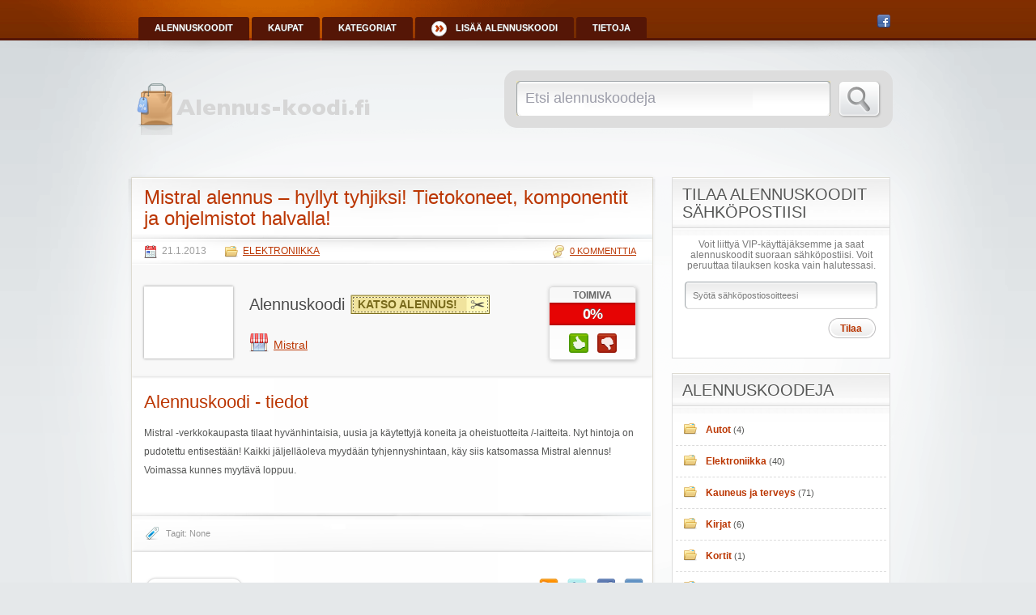

--- FILE ---
content_type: text/html; charset=UTF-8
request_url: http://www.alennus-koodi.fi/alennus/mistral-alennus-hyllyt-tyhjiksi-tietokoneet-komponentit-ja-ohjelmistot-halvalla/
body_size: 8040
content:
<!DOCTYPE html>

<html lang="fi">

<head>

	<meta http-equiv="Content-Type" content="text/html; charset=UTF-8" />
	<link rel="profile" href="http://gmpg.org/xfn/11" />

<title>  Mistral alennus &#8211; hyllyt tyhjiksi! Tietokoneet, komponentit ja ohjelmistot halvalla!  | Alennus-koodi.fi</title>
	<link rel="alternate" type="application/rss+xml" title="RSS 2.0" href="http://www.alennus-koodi.fi/feed/" />
	<link rel="pingback" href="http://www.alennus-koodi.fi/xmlrpc.php" />

	<meta http-equiv="X-UA-Compatible" content="IE=edge,chrome=1">
	<meta name="viewport" content="width=device-width, initial-scale=1" />

	<script type="text/javascript">
	    var templateurl = 'http://www.alennus-koodi.fi/wp-content/themes/clipper';
	</script>

    <!--[if lt IE 7]><link rel="stylesheet" type="text/css" href="http://www.alennus-koodi.fi/wp-content/themes/clipper/styles/ie.css" media="screen"/><![endif]-->
       <!--[if IE 7]><link rel="stylesheet" type="text/css" href="http://www.alennus-koodi.fi/wp-content/themes/clipper/styles/ie7.css" media="screen"/><![endif]-->

	<link rel='dns-prefetch' href='//s.w.org' />
<link rel="alternate" type="application/rss+xml" title="Alennus-koodi.fi &raquo; syöte" href="http://www.alennus-koodi.fi/feed/" />
<link rel="alternate" type="application/rss+xml" title="Alennus-koodi.fi &raquo; kommenttien syöte" href="http://www.alennus-koodi.fi/comments/feed/" />
<link rel="alternate" type="application/rss+xml" title="Alennus-koodi.fi &raquo; Mistral alennus &#8211; hyllyt tyhjiksi! Tietokoneet, komponentit ja ohjelmistot halvalla! kommenttien syöte" href="http://www.alennus-koodi.fi/alennus/mistral-alennus-hyllyt-tyhjiksi-tietokoneet-komponentit-ja-ohjelmistot-halvalla/feed/" />
		<script type="text/javascript">
			window._wpemojiSettings = {"baseUrl":"https:\/\/s.w.org\/images\/core\/emoji\/12.0.0-1\/72x72\/","ext":".png","svgUrl":"https:\/\/s.w.org\/images\/core\/emoji\/12.0.0-1\/svg\/","svgExt":".svg","source":{"concatemoji":"http:\/\/www.alennus-koodi.fi\/wp-includes\/js\/wp-emoji-release.min.js?ver=5.4.18"}};
			/*! This file is auto-generated */
			!function(e,a,t){var n,r,o,i=a.createElement("canvas"),p=i.getContext&&i.getContext("2d");function s(e,t){var a=String.fromCharCode;p.clearRect(0,0,i.width,i.height),p.fillText(a.apply(this,e),0,0);e=i.toDataURL();return p.clearRect(0,0,i.width,i.height),p.fillText(a.apply(this,t),0,0),e===i.toDataURL()}function c(e){var t=a.createElement("script");t.src=e,t.defer=t.type="text/javascript",a.getElementsByTagName("head")[0].appendChild(t)}for(o=Array("flag","emoji"),t.supports={everything:!0,everythingExceptFlag:!0},r=0;r<o.length;r++)t.supports[o[r]]=function(e){if(!p||!p.fillText)return!1;switch(p.textBaseline="top",p.font="600 32px Arial",e){case"flag":return s([127987,65039,8205,9895,65039],[127987,65039,8203,9895,65039])?!1:!s([55356,56826,55356,56819],[55356,56826,8203,55356,56819])&&!s([55356,57332,56128,56423,56128,56418,56128,56421,56128,56430,56128,56423,56128,56447],[55356,57332,8203,56128,56423,8203,56128,56418,8203,56128,56421,8203,56128,56430,8203,56128,56423,8203,56128,56447]);case"emoji":return!s([55357,56424,55356,57342,8205,55358,56605,8205,55357,56424,55356,57340],[55357,56424,55356,57342,8203,55358,56605,8203,55357,56424,55356,57340])}return!1}(o[r]),t.supports.everything=t.supports.everything&&t.supports[o[r]],"flag"!==o[r]&&(t.supports.everythingExceptFlag=t.supports.everythingExceptFlag&&t.supports[o[r]]);t.supports.everythingExceptFlag=t.supports.everythingExceptFlag&&!t.supports.flag,t.DOMReady=!1,t.readyCallback=function(){t.DOMReady=!0},t.supports.everything||(n=function(){t.readyCallback()},a.addEventListener?(a.addEventListener("DOMContentLoaded",n,!1),e.addEventListener("load",n,!1)):(e.attachEvent("onload",n),a.attachEvent("onreadystatechange",function(){"complete"===a.readyState&&t.readyCallback()})),(n=t.source||{}).concatemoji?c(n.concatemoji):n.wpemoji&&n.twemoji&&(c(n.twemoji),c(n.wpemoji)))}(window,document,window._wpemojiSettings);
		</script>
		<style type="text/css">
img.wp-smiley,
img.emoji {
	display: inline !important;
	border: none !important;
	box-shadow: none !important;
	height: 1em !important;
	width: 1em !important;
	margin: 0 .07em !important;
	vertical-align: -0.1em !important;
	background: none !important;
	padding: 0 !important;
}
</style>
	<link rel='stylesheet' id='wp-block-library-css'  href='http://www.alennus-koodi.fi/wp-includes/css/dist/block-library/style.min.css?ver=5.4.18' type='text/css' media='all' />
<link rel='stylesheet' id='at-main-css'  href='http://www.alennus-koodi.fi/wp-content/themes/clipper/style.css?ver=5.4.18' type='text/css' media='all' />
<link rel='stylesheet' id='at-color-css'  href='http://www.alennus-koodi.fi/wp-content/themes/clipper/styles/orange.css?ver=5.4.18' type='text/css' media='all' />
<link rel='stylesheet' id='colorbox-css'  href='http://www.alennus-koodi.fi/wp-content/themes/clipper/includes/js/colorbox/colorbox.css?ver=1.3.9' type='text/css' media='all' />
<link rel='stylesheet' id='jquery-ui-css'  href='http://www.alennus-koodi.fi/wp-content/themes/clipper/includes/js/jquery-ui/jquery-ui.css?ver=1.8.5' type='text/css' media='all' />
<script type='text/javascript' src='http://www.alennus-koodi.fi/wp-includes/js/jquery/jquery.js?ver=1.12.4-wp'></script>
<script type='text/javascript' src='http://www.alennus-koodi.fi/wp-includes/js/jquery/jquery-migrate.min.js?ver=1.4.1'></script>
<script type='text/javascript' src='http://www.alennus-koodi.fi/wp-content/themes/clipper/includes/js/jquery-ui/ui.core.js?ver=1.8.5'></script>
<script type='text/javascript' src='http://www.alennus-koodi.fi/wp-content/themes/clipper/includes/js/ui.autocomplete.js?ver=1.8.5'></script>
<script type='text/javascript' src='http://www.alennus-koodi.fi/wp-content/themes/clipper/includes/js/ui.datepicker.js?ver=1.8.5'></script>
<script type='text/javascript' src='http://www.alennus-koodi.fi/wp-content/themes/clipper/includes/js/easing.js?ver=1.3'></script>
<script type='text/javascript' src='http://www.alennus-koodi.fi/wp-content/themes/clipper/includes/js/jcarousellite_1.0.1.js?ver=1.0.1'></script>
<script type='text/javascript' src='http://www.alennus-koodi.fi/wp-content/themes/clipper/includes/js/smoothscroll.js?ver=5.4.18'></script>
<script type='text/javascript' src='http://www.alennus-koodi.fi/wp-content/themes/clipper/includes/js/flashdetect/flash_detect_min.js?ver=1.0.4'></script>
<script type='text/javascript' src='http://www.alennus-koodi.fi/wp-content/themes/clipper/includes/js/zeroclipboard/ZeroClipboard.js?ver=1.0.4'></script>
<script type='text/javascript'>
/* <![CDATA[ */
var theme_scripts_loc = {"sendEmailHead":"Your email has been sent!","sendEmailTrue":"This coupon was successfully shared with","sendEmailFalse":"There was a problem sharing this coupon with"};
/* ]]> */
</script>
<script type='text/javascript' src='http://www.alennus-koodi.fi/wp-content/themes/clipper/includes/js/theme-scripts.js?ver=3.0'></script>
<script type='text/javascript' src='http://www.alennus-koodi.fi/wp-content/themes/clipper/includes/js/colorbox/jquery.colorbox-min.js?ver=1.3.9'></script>
<script type='text/javascript' src='http://www.alennus-koodi.fi/wp-content/themes/clipper/includes/js/validate/jquery.validate.pack.js?ver=1.7'></script>
<link rel='https://api.w.org/' href='http://www.alennus-koodi.fi/wp-json/' />
<link rel="EditURI" type="application/rsd+xml" title="RSD" href="http://www.alennus-koodi.fi/xmlrpc.php?rsd" />
<link rel="wlwmanifest" type="application/wlwmanifest+xml" href="http://www.alennus-koodi.fi/wp-includes/wlwmanifest.xml" /> 
<link rel='prev' title='Alinhinta.fi alennus &#8211; värikasetit edullisesti!' href='http://www.alennus-koodi.fi/alennus/alinhinta-fi-alennus-varikasetit-edullisesti/' />
<link rel='next' title='MusteMaailma.com etu &#8211; reilummin vaihto- ja palautusaikaa!' href='http://www.alennus-koodi.fi/alennus/mustemaailma-com-etu-reilummin-vaihto-ja-palautusaikaa/' />
<link rel='shortlink' href='http://www.alennus-koodi.fi/?p=1963' />
<link rel="alternate" type="application/json+oembed" href="http://www.alennus-koodi.fi/wp-json/oembed/1.0/embed?url=http%3A%2F%2Fwww.alennus-koodi.fi%2Falennus%2Fmistral-alennus-hyllyt-tyhjiksi-tietokoneet-komponentit-ja-ohjelmistot-halvalla%2F" />
<link rel="alternate" type="text/xml+oembed" href="http://www.alennus-koodi.fi/wp-json/oembed/1.0/embed?url=http%3A%2F%2Fwww.alennus-koodi.fi%2Falennus%2Fmistral-alennus-hyllyt-tyhjiksi-tietokoneet-komponentit-ja-ohjelmistot-halvalla%2F&#038;format=xml" />
<link rel="shortcut icon" href="http://www.alennus-koodi.fi/wp-content/themes/clipper/images/favicon.ico" />

	<meta name="version" content="Clipper 1.3.1" />
    <!-- PIE active classes -->
    <style type="text/css">
        #nav .active, #nav li { behavior: url(http://www.alennus-koodi.fi/wp-content/themes/clipper/includes/js/pie.htc); }
    </style>
    <!-- end PIE active classes -->

    <link href="http://www.alennus-koodi.fi/wp-content/themes/clipper/includes/reports/css/reports.css" rel="stylesheet" type="text/css" />
    	
    <script type="text/javascript">
		var reportsURL = 'http://www.alennus-koodi.fi/wp-content/themes/clipper';
    </script>
    <script type="text/javascript" src="http://www.alennus-koodi.fi/wp-content/themes/clipper/includes/reports/js/reports.js" ></script>
    
</head>

<body id="top" class="coupon-template-default single single-coupon postid-1963">

	
	<div id="wrapper">

		<div class="bg">&nbsp;</div>

		<div class="w1">

						<div id="header">

	<div class="shadow">&nbsp;</div>

	<div class="holder">

		<div class="frame">

			<div class="panel">

				<ul id="nav" class="menu"><li id="menu-item-22" class="menu-item menu-item-type-custom menu-item-object-custom menu-item-home menu-item-22"><a href="http://www.alennus-koodi.fi/">Alennuskoodit</a></li>
<li id="menu-item-23" class="menu-item menu-item-type-post_type menu-item-object-page menu-item-23"><a href="http://www.alennus-koodi.fi/kaupat/">Kaupat</a></li>
<li id="menu-item-24" class="menu-item menu-item-type-post_type menu-item-object-page menu-item-24"><a href="http://www.alennus-koodi.fi/kategoriat/">Kategoriat</a></li>
<li id="menu-item-26" class="menu-item menu-item-type-post_type menu-item-object-page menu-arrow menu-item-26"><a href="http://www.alennus-koodi.fi/lisaa-alennuskoodi/">Lisää alennuskoodi</a></li>
<li id="menu-item-25" class="menu-item menu-item-type-post_type menu-item-object-page menu-item-25"><a href="http://www.alennus-koodi.fi/tietoja/">Tietoja</a></li>
</ul>
				<div class="bar">

					<ul class="social">

													<li><a class="facebook" href="http://www.facebook.com/profile.php?id=269496056488373" rel="nofollow" target="_blank">facebook</a></li>
						
						
					</ul>

				</div>

			</div>

			<div class="header-bar">

				
<div class="search-box">

        <div class="holder">

            <form method="get" class="search" id="searchform" action="http://www.alennus-koodi.fi" >

                <fieldset>

                    <div class="row">

                        <div class="text"><input type="text" class="newtag" name="s" value="Etsi alennuskoodeja" onfocus="clearAndColor(this)" onblur="reText(this)"/></div>
                        <div class="row">
													<button  name="Search" value="Search" id="Search" title="Etsi" type="submit" class="btn-submit"><span style="margin-top: -1px;">Etsi</span></button>
												</div>

                    </div>

                </fieldset>

            </form>

        </div>

</div>
				<div id="logo">

						
							<a href="http://www.alennus-koodi.fi" title="Alennuskoodit, alekoodit ja alennuskupongit &#8211; säästä jopa -60%">
								<img src="http://www.alennus-koodi.fi/wp-content/uploads/alennuskoodi.png" alt="Alennus-koodi.fi" />
							</a>

						
				</div>

			</div>

		</div> <!-- #frame -->

	</div> <!-- #holder -->

</div> <!-- #header -->
			
			<div id="main">

			

<div id="content">

	
	
    
        		
					
					
			
			<div class="content-box post-1963 coupon type-coupon status-unreliable hentry coupon_category-elektroniikka stores-mistral-fi coupon_type-coupon-code" id="post-1963">

				<div class="box-t">&nbsp;</div>

				<div class="box-c">

					<div class="box-holder">

						<div class="blog">
						
							
							<h1><a href="http://www.alennus-koodi.fi/alennus/mistral-alennus-hyllyt-tyhjiksi-tietokoneet-komponentit-ja-ohjelmistot-halvalla/">Mistral alennus &#8211; hyllyt tyhjiksi! Tietokoneet, komponentit ja ohjelmistot halvalla!</a></h1>
							
							
							<div class="content-bar">
                                                                								<p class="meta">21.1.2013  <a href="http://www.alennus-koodi.fi/alennuskoodit/elektroniikka/" rel="tag">Elektroniikka</a></p>
								<p class="comment-count"><a href="http://www.alennus-koodi.fi/alennus/mistral-alennus-hyllyt-tyhjiksi-tietokoneet-komponentit-ja-ohjelmistot-halvalla/#respond">0 kommenttia</a></p>

							</div>

							<div class="head-box">

			          <div class="store-holder">
				          <div class="store-image">
										<a href="http://www.alennus-koodi.fi/alennuskoodi/mistral-fi/"><img height="89" width="110" src="http://s.wordpress.com/mshots/v1/http%3A%2F%2Fmistral.fi%2F?w=110" alt="" /></a>
									</div>
								</div>
					
								
	<div class="thumbsup-vote">

		<div class="stripe-badge">
			<span class="success">toimiva</span>
			<span class="thumbsup-stripe-badge stripe-badge-red"><span class="percent">0%</span></span>
		</div>

		<div class="frame" id="vote_1963">

			
				<div id="loading-1963" class="loading"></div>

				<div id="ajax-1963">

					<span class="vote thumbsup-up">
						<span class="thumbsup" onClick="thumbsVote(1963, 0, 'vote_1963', 1, '<span class=\'text\'>Kiitos äänestäsi!</span>');"></span>
					</span>

					<span class="vote thumbsup-down">
						<span class="thumbsdown" onClick="thumbsVote(1963, 0, 'vote_1963', 0, '<span class=\'text\'>Kiitos äänestäsi!</span>');"></span>
					</span>

				</div>

			
		</div>

	</div>

					
								<div class="coupon-main">																			

                  					<h3>Alennuskoodi</h3>
					<div class="couponAndTip">
							<div class="link-holder">
																	<a href="http://www.alennus-koodi.fi/go-store/mistral-fi" id="coupon-link-1963" class="coupon-code-link" title="Kopioi alennuskoodi tästä" target="_blank" data-rel="KATSO ALENNUS!"><span>KATSO ALENNUS!</span></a>
							</div> <!-- #link-holder -->
							<p class="link-popup"><span>Kopioi alennuskoodi tästä</span></p>
					</div><!-- /couponAndTip -->

									<div class="clear"></div>

									<div class="store-info"><a href="http://www.alennus-koodi.fi/alennuskoodi/mistral-fi/">Mistral</a> </div>
								 

								</div> <!-- #coupon-main -->
					
							</div> <!-- #head-box -->

							<div class="box-bottom">&nbsp;</div>
					
							<div class="text-box">
							
								<h2>Alennuskoodi - tiedot</h2>

																
								<p>Mistral -verkkokaupasta tilaat hyvänhintaisia, uusia ja käytettyjä koneita ja oheistuotteita /-laitteita. Nyt hintoja on pudotettu entisestään! Kaikki jäljelläoleva myydään tyhjennyshintaan, käy siis katsomassa Mistral alennus! Voimassa kunnes myytävä loppuu.</p>
								
																
																
								 

							</div>							
							
							<div class="text-footer">
							
								<div class="tags">Tagit: None</div>
								
															
								<div class="clear"></div>
							
							</div>

							<div class="user-bar">
							
								<a href="http://www.alennus-koodi.fi/alennus/mistral-alennus-hyllyt-tyhjiksi-tietokoneet-komponentit-ja-ohjelmistot-halvalla/#respond" class="leave" ><span>Jätä kommentti</span></a>								
								
								<ul class="social">
								
									<li><a class="rss" href="http://www.alennus-koodi.fi/alennus/mistral-alennus-hyllyt-tyhjiksi-tietokoneet-komponentit-ja-ohjelmistot-halvalla/feed/" rel="nofollow">&nbsp;</a></li>									
									<li><a class="twitter" href="http://twitter.com/home?status=Mistral+alennus+%26%238211%3B+hyllyt+tyhjiksi%21+Tietokoneet%2C+komponentit+ja+ohjelmistot+halvalla%21+coupon+from+Alennus-koodi.fi+-+http%3A%2F%2Fwww.alennus-koodi.fi%2Falennus%2Fmistral-alennus-hyllyt-tyhjiksi-tietokoneet-komponentit-ja-ohjelmistot-halvalla%2F" rel="nofollow" target="_blank">&nbsp;</a></li>
									<li><a class="facebook" href="javascript:void(0);" onclick="window.open('http://www.facebook.com/sharer.php?t=Mistral+alennus+%26%238211%3B+hyllyt+tyhjiksi%21+Tietokoneet%2C+komponentit+ja+ohjelmistot+halvalla%21+coupon+from+Alennus-koodi.fi&amp;u=http%3A%2F%2Fwww.alennus-koodi.fi%2Falennus%2Fmistral-alennus-hyllyt-tyhjiksi-tietokoneet-komponentit-ja-ohjelmistot-halvalla%2F','doc', 'width=638,height=500,scrollbars=yes,resizable=auto');" rel="nofollow">Facebook</a></li>
									<li><a class="digg" href="http://digg.com/submit?phase=2&amp;url=http%3A%2F%2Fwww.alennus-koodi.fi%2Falennus%2Fmistral-alennus-hyllyt-tyhjiksi-tietokoneet-komponentit-ja-ohjelmistot-halvalla%2F&amp;title=Mistral+alennus+%26%238211%3B+hyllyt+tyhjiksi%21+Tietokoneet%2C+komponentit+ja+ohjelmistot+halvalla%21+coupon+from+Alennus-koodi.fi" rel="nofollow" target="_blank">&nbsp;</a></li>
									
								</ul>

							</div> <!-- #user-bar -->	

						</div> <!-- #blog -->	

					</div> <!-- #box-holder -->	

				</div> <!-- #box-c -->	

				<div class="box-b">&nbsp;</div>

			</div> <!-- #content-box -->
			
			
				















	<script type="text/javascript">
	<!--//--><![CDATA[//><!--
	jQuery(document).ready(function() {
		
		/* initialize the form validation */
		jQuery(function() {
			jQuery("#commentForm").validate({
				errorClass: "invalid",
				errorElement: "div"
			}).fadein;
		});
		
	});
	//-->!]]>
	</script>

	<div class="content-box" id="reply">

		<div class="box-t">&nbsp;</div>
		
		<div class="box-c">
		
			<div class="box-holder">
			
				<div class="post-box">
				
					<div class="head">
					
						<h3>
						0 Responses to "Mistral alennus &#8211; hyllyt tyhjiksi! Tietokoneet, komponentit ja ohjelmistot halvalla!"						</h3>
						
					</div>
					
									
					
					<div id="respond">

	<form action="http://www.alennus-koodi.fi/wp-comments-post.php" method="post" id="commentForm" class="post-form">
	
		
		<div class="cancel-comment-reply"><a rel="nofollow" id="cancel-comment-reply-link" href="/alennus/mistral-alennus-hyllyt-tyhjiksi-tietokoneet-komponentit-ja-ohjelmistot-halvalla/#respond" style="display:none;">Click here to cancel reply</a></div>
		
		<div class="clr">&nbsp;</div>
		
				
						
        
				<p>
					<label>Nimi:</label>
					<input type="text" class="text required" name="author" id="author" value="" />
				</p>
				
				<p>
					<label>Sähköpostiosoite:</label>
					<input type="text" class="text required" name="email" id="email" value="" />
				</p>
				
				<p>
					<label>Sivusto:</label>
					<input type="text" class="text" name="url" id="url" value="" />
				</p>
				
						
			<p>
				<textarea cols="30" rows="10" name="comment" class="commentbox required" id="comment"></textarea>						
			</p>
						
			<p>
				<button type="submit" class="btn submit" id="submitted" name="submitted" value="submitted">Lähetä</button>
			</p>
			
			<p>
			
			<input type='hidden' name='comment_post_ID' value='1963' id='comment_post_ID' />
<input type='hidden' name='comment_parent' id='comment_parent' value='0' />
			
			</p>
			
		
	</form>	
	
	
	
</div> <!-- #respond -->	
<div class="clr">&nbsp;</div>
						
										
				</div>
				
			</div>
			
		</div>
		
		<div class="box-b">&nbsp;</div>
		
	</div>



			
		
	
				

	
	
</div> <!-- #content -->

<div id="sidebar">

	
			<div class="sidebox subscribe-box">

			<div class="sidebox-content">
				<div class="sidebox-heading"><h2>Tilaa alennuskoodit sähköpostiisi</h2></div>
				<div class="subscribe-holder">

					<div class="text-box">
					<p>Voit liittyä VIP-käyttäjäksemme ja saat alennuskoodit suoraan sähköpostiisi. Voit peruuttaa tilauksen koska vain halutessasi.</p></div>

					<form action="#" class="subscribe-form">
						<fieldset>
							<div class="row">
								<div class="text"><input type="text" class="text" value="Syötä sähköpostiosoitteesi" onfocus="clearAndColor(this)" onblur="reText(this)"/></div>
							</div>
							<div class="row">
								<button name="submit" value="Submit" id="submit" title="Tilaa" type="submit" class="btn-submit"><span>Tilaa</span></button>
							</div>
						</fieldset>

						<input type="hidden" name="" value="" />
						<input type="hidden" name="" value="" />
						<input type="hidden" name="" value="" />
						<input type="hidden" name="" value="" />
						<input type="hidden" name="" value="" />
						<input type="hidden" name="" value="" />

					</form>
				</div>
			</div>
			<br clear="all" />
		</div>

<div id="coupon-cats-4" class="sidebox widget-coupon-cats"><div class="sidebox-content"><div class="sidebox-heading"><h2>Alennuskoodeja</h2></div><div class="coupon-cats-widget"><ul class="list">	<li class="cat-item cat-item-231"><a href="http://www.alennus-koodi.fi/alennuskoodit/autot/">Autot</a> (4)
</li>
	<li class="cat-item cat-item-6"><a href="http://www.alennus-koodi.fi/alennuskoodit/elektroniikka/">Elektroniikka</a> (40)
</li>
	<li class="cat-item cat-item-118"><a href="http://www.alennus-koodi.fi/alennuskoodit/kauneus-ja-terveys/">Kauneus ja terveys</a> (71)
</li>
	<li class="cat-item cat-item-147"><a href="http://www.alennus-koodi.fi/alennuskoodit/kirjat/">Kirjat</a> (6)
</li>
	<li class="cat-item cat-item-149"><a href="http://www.alennus-koodi.fi/alennuskoodit/kortit/">Kortit</a> (1)
</li>
	<li class="cat-item cat-item-230"><a href="http://www.alennus-koodi.fi/alennuskoodit/koti/">Koti</a> (38)
</li>
	<li class="cat-item cat-item-227"><a href="http://www.alennus-koodi.fi/alennuskoodit/lahjat/">Lahjat</a> (22)
</li>
	<li class="cat-item cat-item-107"><a href="http://www.alennus-koodi.fi/alennuskoodit/lastentarvikkeet/">Lastentarvikkeet</a> (40)
</li>
	<li class="cat-item cat-item-117"><a href="http://www.alennus-koodi.fi/alennuskoodit/lemmikit/">Lemmikit</a> (12)
</li>
	<li class="cat-item cat-item-180"><a href="http://www.alennus-koodi.fi/alennuskoodit/liikunta/">Liikunta</a> (26)
</li>
	<li class="cat-item cat-item-109"><a href="http://www.alennus-koodi.fi/alennuskoodit/matkat/">Matkat</a> (38)
</li>
	<li class="cat-item cat-item-480"><a href="http://www.alennus-koodi.fi/alennuskoodit/oppiminen/">Oppiminen</a> (1)
</li>
	<li class="cat-item cat-item-229"><a href="http://www.alennus-koodi.fi/alennuskoodit/pelit/">Pelit</a> (3)
</li>
	<li class="cat-item cat-item-115"><a href="http://www.alennus-koodi.fi/alennuskoodit/pukeutuminen/">Pukeutuminen</a> (349)
</li>
	<li class="cat-item cat-item-181"><a href="http://www.alennus-koodi.fi/alennuskoodit/ruoka-ja-juoma/">Ruoka ja juoma</a> (11)
</li>
	<li class="cat-item cat-item-983"><a href="http://www.alennus-koodi.fi/alennuskoodit/sekalaiset/">Sekalaiset</a> (1)
</li>
	<li class="cat-item cat-item-116"><a href="http://www.alennus-koodi.fi/alennuskoodit/sisustus/">Sisustus</a> (38)
</li>
	<li class="cat-item cat-item-128"><a href="http://www.alennus-koodi.fi/alennuskoodit/toimistotarvikkeet/">Toimistotarvikkeet</a> (19)
</li>
	<li class="cat-item cat-item-271"><a href="http://www.alennus-koodi.fi/alennuskoodit/viihde/">Viihde</a> (9)
</li>
</ul></div></div><br clear="all" /><div class="sb-bottom"></div></div>		<a href="http://www.alennus-koodi.fi/lisaa-alennuskoodi/" class="share-box">
			<img src="http://www.alennus-koodi.fi/wp-content/themes/clipper/images/share_icon.png" title="" alt="" />
			<span class="lgheading">Lisää alekoodi</span>
			<span class="smheading">Lisää puuttuva alekoodi ja voita!</span>
		</a>
<div id="custom-stores-5" class="sidebox widget-custom-stores"><div class="sidebox-content"><div class="sidebox-heading"><h2>Suosituimmat verkkokaupat</h2></div><div class="store-widget"><ul class="list"><li><a class="tax-link" href="http://www.alennus-koodi.fi/alennuskoodi/amazon-com/">Amazon.com</a> - 1&nbsp;alennuskoodia</li><li><a class="tax-link" href="http://www.alennus-koodi.fi/alennuskoodi/laatuvalaisin-fi/">Laatuvalaisin.fi</a> - 1&nbsp;alennuskoodia</li><li><a class="tax-link" href="http://www.alennus-koodi.fi/alennuskoodi/supersaver-fi/">Supersaver</a> - 1&nbsp;alennuskoodia</li><li><a class="tax-link" href="http://www.alennus-koodi.fi/alennuskoodi/gigantti-fi/">Gigantti</a> - 1&nbsp;alennuskoodia</li><li><a class="tax-link" href="http://www.alennus-koodi.fi/alennuskoodi/hm-com/">H&amp;M</a> - 1&nbsp;alennuskoodia</li><li><a class="tax-link" href="http://www.alennus-koodi.fi/alennuskoodi/pixmania-fi/">Pixmania</a> - 1&nbsp;alennuskoodia</li><li><a class="tax-link" href="http://www.alennus-koodi.fi/alennuskoodi/booking-com/">Booking.com</a> - 1&nbsp;alennuskoodia</li><li><a class="tax-link" href="http://www.alennus-koodi.fi/alennuskoodi/tohvelisankari-fi/">Tohvelisankari</a> - 1&nbsp;alennuskoodia</li><li><a class="tax-link" href="http://www.alennus-koodi.fi/alennuskoodi/brandos-fi/">Brandos</a> - 1&nbsp;alennuskoodia</li><li><a class="tax-link" href="http://www.alennus-koodi.fi/alennuskoodi/ginatricot-com/">Gina Tricot</a> - 1&nbsp;alennuskoodia</li></ul></div></div><br clear="all" /><div class="sb-bottom"></div></div><div id="appthemes_facebook-4" class="sidebox widget_appthemes_facebook"><div class="sidebox-content"><div class="sidebox-heading"><h2>Liity Facebook kaveriksemme</h2></div>		<div class="pad5"></div>
        <iframe src="http://www.facebook.com/plugins/likebox.php?id=269496056488373&amp;connections=10&amp;stream=false&amp;header=true&amp;width=268&amp;height=290" scrolling="no" frameborder="0" style="border:none; background-color: transparent; overflow:hidden; width:268px; height:290px;"></iframe>
		<div class="pad5"></div>
        </div><br clear="all" /><div class="sb-bottom"></div></div>	
		
</div> <!-- #sidebar -->

			</div> <!-- #main -->

		</div> <!-- #w1 -->

				<div id="footer">
	<div class="panel">

		<div class="panel-holder">

		<div id="custom-stores-3" class="box cut widget-custom-stores"><h4>Suosituimmat kaupat</h4><div class="store-widget"><ul class="list"><li><a class="tax-link" href="http://www.alennus-koodi.fi/alennuskoodi/amazon-com/">Amazon.com</a> - 1&nbsp;alennuskoodia</li><li><a class="tax-link" href="http://www.alennus-koodi.fi/alennuskoodi/laatuvalaisin-fi/">Laatuvalaisin.fi</a> - 1&nbsp;alennuskoodia</li><li><a class="tax-link" href="http://www.alennus-koodi.fi/alennuskoodi/supersaver-fi/">Supersaver</a> - 1&nbsp;alennuskoodia</li><li><a class="tax-link" href="http://www.alennus-koodi.fi/alennuskoodi/gigantti-fi/">Gigantti</a> - 1&nbsp;alennuskoodia</li><li><a class="tax-link" href="http://www.alennus-koodi.fi/alennuskoodi/hm-com/">H&amp;M</a> - 1&nbsp;alennuskoodia</li><li><a class="tax-link" href="http://www.alennus-koodi.fi/alennuskoodi/pixmania-fi/">Pixmania</a> - 1&nbsp;alennuskoodia</li><li><a class="tax-link" href="http://www.alennus-koodi.fi/alennuskoodi/booking-com/">Booking.com</a> - 1&nbsp;alennuskoodia</li><li><a class="tax-link" href="http://www.alennus-koodi.fi/alennuskoodi/tohvelisankari-fi/">Tohvelisankari</a> - 1&nbsp;alennuskoodia</li><li><a class="tax-link" href="http://www.alennus-koodi.fi/alennuskoodi/brandos-fi/">Brandos</a> - 1&nbsp;alennuskoodia</li><li><a class="tax-link" href="http://www.alennus-koodi.fi/alennuskoodi/ginatricot-com/">Gina Tricot</a> - 1&nbsp;alennuskoodia</li></ul></div></div><div id="custom-coupons-2" class="box cut widget-custom-coupons"><h4>Suosituimmat alekoodit</h4><div class="coupon-ticker"><ul class="list"><li><a href="http://www.alennus-koodi.fi/alennus/zalando-alennus-saat-10-alennuksen-zalando-fi-ostoksista/">Zalando alennus &#8211; saat 10% alennuksen Zalando.fi ostoksista</a> - 1&nbsp;kommentit</li><li><a href="http://www.alennus-koodi.fi/alennus/xxl-alennus-katso-tuoreimmat-xxl-fi-alennukset/">XXL alennus &#8211; katso tuoreimmat xxl.fi alennukset</a> - 0&nbsp;kommentit</li><li><a href="http://www.alennus-koodi.fi/alennus/brandos-tarjous-kengat-outletista-jopa-70-alennuksella/">Brandos tarjous &#8211; kengät outletista jopa 70% alennuksella</a> - 0&nbsp;kommentit</li><li><a href="http://www.alennus-koodi.fi/alennus/boozt-etu-tilaa-yli-49-eurolla-ja-tuotteet-toimitetaan-ilmaiseksi/">Boozt etu &#8211; tilaa yli 49 eurolla ja tuotteet toimitetaan ilmaiseksi</a> - 0&nbsp;kommentit</li><li><a href="http://www.alennus-koodi.fi/alennus/apple-store-etu-opiskelija-osta-mac-saat-80-euron-lahjakortin/">Apple Store etu &#8211; opiskelija, osta Mac, saat 80 euron lahjakortin</a> - 0&nbsp;kommentit</li><li><a href="http://www.alennus-koodi.fi/alennus/booking-com-tarjous-hotellimajoitusta-50/">Booking.com tarjous &#8211; hotellimajoitusta -50%</a> - 0&nbsp;kommentit</li><li><a href="http://www.alennus-koodi.fi/alennus/aminoporssi-etu-tilaa-yli-75-eurolla-toimitus-maksuton/">Aminopörssi etu &#8211; tilaa yli 75 eurolla, toimitus maksuton</a> - 0&nbsp;kommentit</li><li><a href="http://www.alennus-koodi.fi/alennus/amazon-tarjous-koulutarvikkeita-50-alennuksella/">Amazon tarjous &#8211; koulutarvikkeita 50% alennuksella</a> - 0&nbsp;kommentit</li><li><a href="http://www.alennus-koodi.fi/alennus/a4a-tarjous-teraskorut-20/">A4A tarjous &#8211; teräskorut -20%</a> - 0&nbsp;kommentit</li><li><a href="http://www.alennus-koodi.fi/alennus/112ink-etu-kaupan-paalle-valokuvapaperia/">112Ink etu &#8211; kaupan päälle valokuvapaperia</a> - 0&nbsp;kommentit</li></ul></div></div><div id="coupon_tag_cloud-2" class="box customclass widget_coupon_tag_cloud"><h4>Selaa alennuskoodeja</h4><div class="tagcloud"><a href="http://www.alennus-koodi.fi/tagit/allposters/" class="tag-cloud-link tag-link-1016 tag-link-position-1" style="font-size: 8pt;" aria-label="allposters (1 kohde)">allposters</a>
<a href="http://www.alennus-koodi.fi/tagit/kalusteet/" class="tag-cloud-link tag-link-120 tag-link-position-2" style="font-size: 8pt;" aria-label="kalusteet (1 kohde)">kalusteet</a>
<a href="http://www.alennus-koodi.fi/tagit/lamput/" class="tag-cloud-link tag-link-121 tag-link-position-3" style="font-size: 8pt;" aria-label="lamput (1 kohde)">lamput</a>
<a href="http://www.alennus-koodi.fi/tagit/lasten-ulkovaatteet/" class="tag-cloud-link tag-link-988 tag-link-position-4" style="font-size: 8pt;" aria-label="lasten ulkovaatteet (1 kohde)">lasten ulkovaatteet</a>
<a href="http://www.alennus-koodi.fi/tagit/lastenvaate-outlet/" class="tag-cloud-link tag-link-993 tag-link-position-5" style="font-size: 8pt;" aria-label="lastenvaate outlet (1 kohde)">lastenvaate outlet</a>
<a href="http://www.alennus-koodi.fi/tagit/lastenvaatteet-karpaloshop/" class="tag-cloud-link tag-link-986 tag-link-position-6" style="font-size: 8pt;" aria-label="lastenvaatteet karpaloshop (1 kohde)">lastenvaatteet karpaloshop</a>
<a href="http://www.alennus-koodi.fi/tagit/lumoan-mycashflow-fi/" class="tag-cloud-link tag-link-361 tag-link-position-7" style="font-size: 8pt;" aria-label="Lumoan (1 kohde)">Lumoan</a>
<a href="http://www.alennus-koodi.fi/tagit/lvi/" class="tag-cloud-link tag-link-124 tag-link-position-8" style="font-size: 8pt;" aria-label="LVI (1 kohde)">LVI</a>
<a href="http://www.alennus-koodi.fi/tagit/metsola/" class="tag-cloud-link tag-link-989 tag-link-position-9" style="font-size: 8pt;" aria-label="metsola (1 kohde)">metsola</a>
<a href="http://www.alennus-koodi.fi/tagit/mini-a-ture/" class="tag-cloud-link tag-link-987 tag-link-position-10" style="font-size: 8pt;" aria-label="mini a ture (1 kohde)">mini a ture</a>
<a href="http://www.alennus-koodi.fi/tagit/minymo/" class="tag-cloud-link tag-link-992 tag-link-position-11" style="font-size: 8pt;" aria-label="minymo (1 kohde)">minymo</a>
<a href="http://www.alennus-koodi.fi/tagit/molo-kids/" class="tag-cloud-link tag-link-985 tag-link-position-12" style="font-size: 8pt;" aria-label="molo kids (1 kohde)">molo kids</a>
<a href="http://www.alennus-koodi.fi/tagit/noa-noa/" class="tag-cloud-link tag-link-991 tag-link-position-13" style="font-size: 8pt;" aria-label="noa noa (1 kohde)">noa noa</a>
<a href="http://www.alennus-koodi.fi/tagit/outletshop/" class="tag-cloud-link tag-link-994 tag-link-position-14" style="font-size: 8pt;" aria-label="outletshop (1 kohde)">outletshop</a>
<a href="http://www.alennus-koodi.fi/tagit/pitsitunika/" class="tag-cloud-link tag-link-1018 tag-link-position-15" style="font-size: 8pt;" aria-label="Pitsitunika (1 kohde)">Pitsitunika</a>
<a href="http://www.alennus-koodi.fi/tagit/puutarha/" class="tag-cloud-link tag-link-126 tag-link-position-16" style="font-size: 8pt;" aria-label="puutarha (1 kohde)">puutarha</a>
<a href="http://www.alennus-koodi.fi/tagit/rakentaminen/" class="tag-cloud-link tag-link-122 tag-link-position-17" style="font-size: 8pt;" aria-label="rakentaminen (1 kohde)">rakentaminen</a>
<a href="http://www.alennus-koodi.fi/tagit/sisustus-2/" class="tag-cloud-link tag-link-123 tag-link-position-18" style="font-size: 8pt;" aria-label="sisustus (1 kohde)">sisustus</a>
<a href="http://www.alennus-koodi.fi/tagit/sahkotuotteet/" class="tag-cloud-link tag-link-125 tag-link-position-19" style="font-size: 8pt;" aria-label="sähkötuotteet (1 kohde)">sähkötuotteet</a>
<a href="http://www.alennus-koodi.fi/tagit/ticket-to-heaven/" class="tag-cloud-link tag-link-990 tag-link-position-20" style="font-size: 8pt;" aria-label="ticket to heaven (1 kohde)">ticket to heaven</a>
<a href="http://www.alennus-koodi.fi/tagit/tunika/" class="tag-cloud-link tag-link-1017 tag-link-position-21" style="font-size: 8pt;" aria-label="Tunika (1 kohde)">Tunika</a>
<a href="http://www.alennus-koodi.fi/tagit/valaisimet/" class="tag-cloud-link tag-link-11 tag-link-position-22" style="font-size: 8pt;" aria-label="valaisimet (1 kohde)">valaisimet</a>
<a href="http://www.alennus-koodi.fi/tagit/vintagemekko/" class="tag-cloud-link tag-link-1019 tag-link-position-23" style="font-size: 8pt;" aria-label="Vintagemekko (1 kohde)">Vintagemekko</a></div>
</div>
		</div> <!-- panel-holder -->

	</div> <!-- panel -->

	<div class="bar">

		<div class="bar-holder">

			<ul id="menu-clipper-main-menu" class="menu"><li class="menu-item menu-item-type-custom menu-item-object-custom menu-item-home menu-item-22"><a href="http://www.alennus-koodi.fi/">Alennuskoodit</a></li>
<li class="menu-item menu-item-type-post_type menu-item-object-page menu-item-23"><a href="http://www.alennus-koodi.fi/kaupat/">Kaupat</a></li>
<li class="menu-item menu-item-type-post_type menu-item-object-page menu-item-24"><a href="http://www.alennus-koodi.fi/kategoriat/">Kategoriat</a></li>
<li class="menu-item menu-item-type-post_type menu-item-object-page menu-arrow menu-item-26"><a href="http://www.alennus-koodi.fi/lisaa-alennuskoodi/">Lisää alennuskoodi</a></li>
<li class="menu-item menu-item-type-post_type menu-item-object-page menu-item-25"><a href="http://www.alennus-koodi.fi/tietoja/">Tietoja</a></li>
</ul>			<p>&copy; Copyright 2012 - 2026 <a href="http://www.alennus-koodi.fi/" title="Alennuskoodi">Alennuskoodi</a></p>

		</div>

	</div>
</div> <!-- #footer -->
		
	</div> <!-- #wrapper -->

	

<!-- start wp_footer -->

    <script type="text/javascript" >
        var ajaxurl = 'http://www.alennus-koodi.fi/wp-admin/admin-ajax.php';
    </script>
    

<!-- end wp_footer -->

<script type='text/javascript' src='http://www.alennus-koodi.fi/wp-includes/js/comment-reply.min.js?ver=5.4.18'></script>
<script type='text/javascript' src='http://www.alennus-koodi.fi/wp-includes/js/wp-embed.min.js?ver=5.4.18'></script>

	
</body>

</html>


--- FILE ---
content_type: text/css
request_url: http://www.alennus-koodi.fi/wp-content/themes/clipper/style.css?ver=5.4.18
body_size: 15569
content:
/*
Theme Name: Clipper
Version: 1.3.1
Theme URI: http://www.appthemes.com/
Description: A premium coupon management theme for WordPress.
Author: AppThemes
Author URI: http://www.appthemes.com/
*/


/* =Reset default browser CSS.
** Based on work by Eric Meyer
-------------------------------------------------------------- */

html, body, div, span, applet, object, iframe,
h1, h2, h3, h4, h5, h6, p, blockquote, pre,
a, abbr, acronym, address, big, cite, code,
del, dfn, em, font, img, ins, kbd, q, s, samp,
small, strike, strong, sub, sup, tt, var,
b, u, i, center,
dl, dt, dd, ol, ul, li,
fieldset, form, label, legend,
table, caption, tbody, tfoot, thead, tr, th, td {
	background: transparent;
	border: 0;
	margin: 0;
	padding: 0;
	vertical-align: baseline;
}
body {
	line-height: 1;
}
h1, h2, h3, h4, h5, h6 {
	clear: both;
	font-weight: normal;
}
ol, ul {
	list-style: none;
}
blockquote {
	quotes: none;
}
blockquote:before, blockquote:after {
	content: '';
	content: none;
}
del {
	text-decoration: line-through;
}
table {
	border-collapse: collapse;
	border-spacing: 0;
}
a {
	border: none;
	outline:none;
}
a img {
	border: none;
}
.clr {
	clear:both;
	padding:0;
	margin:0;
	width:100%;
	height:0;
	line-height:0px;
	font-size:0px;
	overflow:hidden;
}
/* -- Firefox 1px button fix */
button::-moz-focus-inner {
	padding:0;
	border:0
}

/* =General styles
-------------------------------------------------------------- */

html, body {
	height: 100%;
}
body {
	margin:0;
	color:#555655;
	background:#E5E8EA;
	font:12px/18px Tahoma, Geneva, sans-serif;
}
p {
	margin: 0;
}
h1 {
	font-size: 2em;
}
h2 {
	font-size: 1.8em;
}
h3 {
	font-size: 1.6em;
}
h4 {
	font-size: 1.2em;
}
h5 {
	font-size: 1em;
}
h6 {
	font-size: .8em;
}
hr {
	background-color: #e6e6e6;
	border:0;
	height: 1px;
	margin-bottom: 20px;
}
img {
	border-style:none;
}
a {
	color:#07609E;
}
a:hover {
	text-decoration:none;
}
input, textarea, select {
	font:100% "Trebuchet MS", Arial, Helvetica, sans-serif;
	vertical-align:middle;
}
input[type="checkbox"], input[type="radio"] {
    background: none repeat scroll 0 0 transparent;
    border: 0 none;
    padding: 0;
	vertical-align: sub;
}
form, fieldset {
	margin:0;
	padding:0;
	border-style:none;
}

/* =Main framework styles
-------------------------------------------------------------- */
#wrapper {
	background:url("images/bg-body-scale.gif") repeat-x scroll 0 0 transparent;
	height:100%;
	position:relative;
}
.bg {
	background:url("images/bg-w1.gif") repeat-x scroll 0 0 transparent;
	left:50%;
	position:absolute;
	top:0;
	width:50%;
}
.w1 {
	position:relative;
	background:url(images/bg-body.gif) no-repeat 50% 0;
	min-height: 100%;
}
#header{
	width:100%;
	position:relative;
}
#header .shadow{
	background:url(images/header-shadow.png) no-repeat 50% 0;
	width: 100%;
	height: 18px;
	position:absolute;
	top:50px;
	left:0;
}
#header .frame{
	width:960px;
	margin:0 auto;
	overflow:hidden;
}
#header .panel{
	overflow:hidden;
	height:1%;
}
#main{
	margin:0 auto;
	overflow:visible;
	padding:20px 0 60px;
	position:relative;
	width:960px;
}
#main:after{
	content:"";
	display:block;
	clear:both;
}
#content{
	width:650px;
	float:left;
}
#content-fullwidth{
	width:945px;
	float:left;
}
#sidebar{
	width:270px;
	float:right;
	margin:4px 20px 0 0;
	position:relative;
	display:inline;
}
#footer{
	height:320px;
	position:relative;
	width:100%;
	font-size: 12px;
	line-height: 20px;
}

/* =Utility styles
-------------------------------------------------------------- */
.top{
	display:block;
	float:right;
	background-color:#fff;
	border:1px solid #ddd;
	color: #333;
	padding:4px 5px;
	margin: 10px 14px 0 0;
}
.top a{
	color: #333;
	text-decoration:none;
}
.top a:hover{
	color: #666666;
}
.text-left {
	text-align: left;
}
.text-center {
	text-align: center;
}
.text-right {
	text-align: right;
}
.pad5 {
	padding: 5px 0;
}
.pad10 {
	padding: 10px 0;
}
.pad25 {
	padding: 25px 0;
}
.pad50 {
	padding: 50px 0;
}
.pad75 {
	padding: 75px 0;
}
.pad100 {
	padding: 100px 0;
}
.clear{
	clear:both;
}
.btn {
	-moz-border-radius:6px;
	-webkit-border-radius:6px;
	border-radius:6px;
	display:inline-block;
	color:#ffffff;
	font-size:18px;
	padding:6px 20px;
	text-decoration:none;
	text-shadow: 0 -1px 0 rgba(0, 0, 0, 0.3);
}
.btn:hover {
	text-shadow: 0 1px 0 rgba(0, 0, 0, 0.3);
	cursor:pointer;
}
.btn:active {
	position:relative;
	top:1px;
}
#simpleTooltip {
	padding:5px 7px;
	background:#111;
	-moz-border-radius: 4px;
	-webkit-border-radius: 4px;
	-khtml-border-radius: 4px;
	border-radius: 4px;
	color: #e5e5e5;
	font-size: 10px;
	opacity: 0.7;
	filter:alpha(opacity=70)
}
.debug {
	padding:10px 20px;
}
.text-box h1.title{
	padding:0 0 3px;
	font-size:17px;
	line-height:22px;
	font-weight:normal;
	color:#3a3939;
}

/* =Header layout styles
-------------------------------------------------------------- */
#nav{
	margin:0;
	padding:21px 0 0 10px;
	list-style:none;
	font-size:11px;
	line-height:13px;
	position:relative;
	float:left;
	display:inline;
}
* html #nav{
	margin:0 0 0 42px;
}
* html .inner #nav{
	margin:0 0 0 32px;
}
#nav li{
  float: left;
  height: 29px;
  margin: 0 2px 0 1px;
  padding: 0 20px;
  position: relative;
  -moz-border-radius: 3px 3px 0 0;
  -webkit-border-radius: 3px 3px 0 0;
  -khtml-border-radius: 3px 3px 0 0;
  border-radius: 3px 3px 0 0;
}
#nav li a{
  color: #FCFDFD;
  cursor: pointer;
  float: left;
  font-weight: bold;
  height: 38px;
  padding: 7px 0 0;
  text-align: center;
  text-decoration: none;
  text-shadow: 0 1px 0 #666666;
  text-transform: uppercase;
}
#nav li a:hover{
	color:#e8e8e8;
}
#nav li:hover{
	margin-top:-2px;
}
#nav .active{
  background-color: #FFFFFF;
  background-image: url("images/bg-tab-active.png");
  background-position: center bottom;
  background-repeat: repeat-x;
  font-size: 13px;
  height: 44px;
  line-height: 15px;
  padding-top: 1px;
  margin: 0 5px;
  -moz-box-shadow: 0 2px 10px #666666, 0 2px 10px #666666;
  -webkit-box-shadow: 0 2px 10px #666666, 0 2px 10px #666666;
  -khtml-box-shadow: 0 2px 10px #666666, 0 2px 10px #666666;
  box-shadow: 0 2px 10px #666666, 0 2px 10px #666666;
}
#nav li.active a{
  color: #838484;
  font-weight: bold;
  height: 35px;
  text-shadow: 0 1px 0 #FFFFFF;
}
#nav li.active a:hover{
	text-decoration:none;
}
#nav li.active:hover{
	margin-top:0px;
}
#nav li.menu-arrow a {
	padding-left: 30px;
}
#header .bar{
	float:right;
	margin:18px 10px 0 0;
	display:inline;
}
#header .add-nav{
	margin:0 14px 0 0;
	padding:0;
	list-style:none;
	float:right;
	font:bold 11px/13px Arial, Helvetica, sans-serif;
}
#header .add-nav li{
	float:left;
	padding:0 8px;
	background:url(images/separator.gif) no-repeat 100% 2px;
}
#header .add-nav li a{
	color:#fff;
	text-shadow:0 1px 0 #666;
}

/* =Header social icon styles
-------------------------------------------------------------- */
#header .social{
	margin:0;
	padding:0;
	list-style:none;
	float:right;
}
#header .social li{
	float:left;
	margin:0 10px 0 0;
}
#header .social li a, .rss-link{
	float:left;
	text-indent:-9999px;
	overflow:hidden;
	background:url(images/bg-social.gif) no-repeat;
	width:16px;
	height:16px;
}
#header .social li a:hover{
	opacity:0.7;
}
#header .social li .rss, .rss-link{
	background-position:0 0;
}
#header .social li .facebook{
	background-position:-26px 0;
}
#header .social li .twitter{
	background-position:-52px 0;
}
.header-bar{
	overflow:hidden;
	height:1%;
	padding:0 0 0 9px;
}
#logo {
	padding-top:50px;
}
#logo h1{
	clear:none;
}
#logo .description{
	padding-top:5px;
}
.slogan{
	display:block;
	font:italic 12px/16px "Trebuchet MS", Arial, Helvetica, sans-serif;
	color:#7a7676;
	margin:-29px 0 0;
	width: 365px;
}

.rss-link{
    position: absolute;
    top: 0;
    right: 15px;
}

/* =Search box styles
-------------------------------------------------------------- */
#header .search-box{
	float:right;
	margin:37px 17px 37px 0;
	display:inline;
	width:480px;
}
#header .search-box .box-t{
	background:url(images/bg-search-box-t.png) no-repeat;
	width: 506px;
	height: 20px;
	overflow:hidden;
}
#header .search-box .box-c{
	background:url(images/bg-search-box-c.png) repeat-y;
	overflow:hidden;
	width:480px;
	padding:0 12px 0 14px;
}
#header .search-box .box-b{
	background:url(images/bg-search-box-b.png) no-repeat;
	width: 506px;
	height: 26px;
	overflow:hidden;
}
#header .search-box .holder{
	overflow:hidden;
	height:1%;
	padding:13px 0 0 15px;
	-moz-border-radius: 15px;
	-webkit-border-radius: 15px;
	-khtml-border-radius: 15px;
	border-radius: 15px;
}
#header .search-box .row{
	overflow:hidden;
	height:1%;
	padding:0 0 6px;
}
#header .search-box .text{
	margin:0 10px 0 0;
	width:388px;
	float:left;
}
#header .search-box .text input{
	padding:11px;
	margin:0;
	border:none;
	width:360px;
	text-align:left;
	font-size:18px;
	color:#9c9da9;
	background:none transparent;
}
#header .search-box .btn-submit{
	float:left;
	margin:0;
	padding:0;
	font-size:0;
	line-height:0;
	border:none;
	width: 53px;
	height: 46px;
	cursor:pointer;
	text-indent:-9999px;
	overflow:hidden;
}
#header .search-box span{
	font-size:11px;
	line-height:13px;
	color:#011c2d;
	margin-left:2px;
	padding:2px 0 2px 23px;
	background:url("images/store.png") no-repeat scroll 0 0 transparent;
}
.ui-autocomplete-loading{
	background: url('images/indicator.gif') no-repeat right center !important;
}
ul.ui-autocomplete,
.ui-menu{
	z-index: 9999;
}
.newtag{
	z-index:99;
	position:relative;
}
a.tax-link{
	padding:0 5px 0 0;
}

/* =Featured slider styles
-------------------------------------------------------------- */
.featured-slider{
	float:left;
	margin:-70px 0 10px;
	position:relative;
	height:1%;
	width:940px;
}
.featured-slider .gallery-t{
	background:url(images/bg-featured-top.png) no-repeat scroll 0 0 transparent;
	float:left;
	height:44px;
	width:940px;
}
.featured-slider .gallery-b{
	background:url(images/bg-featured-bottom.png) no-repeat scroll 0 0 transparent;
	float:left;
	margin:-20px 0 0 0;
	height:44px;
	width:940px;
}
.featured-slider .gallery-c{
	height:1%;
}
.featured-slider .gallery-c:after{
	content:"";
	display:block;
	clear:both;
}
.featured-slider .gallery-holder{
	float:left;
	margin:20px 0;
	padding:0 36px;
	position:relative;
	left:-36px;
	width:940px;
	height:170px;
	overflow:hidden;
}
.featured-slider .slide{
	height:1%;
	padding:0 5px;
	position:relative;
}
.featured-slider .slider li{
	float:left;
	overflow:hidden;
	padding:10px 13px;
	text-align:center;
	height:150px;
	width:160px;
}
.featured-slider .slider .image{
	margin:0 0 5px;
	width:160px;
	-moz-box-shadow:0 0 3px #888888;
	-webkit-box-shadow:0 0 3px #888888;
	-khtml-box-shadow:0 0 3px #888888;
	box-shadow:0 0 3px #888888;
}
.featured-slider .slider img:hover{
	opacity:0.6;
}
.featured-slider .slider a {
	font:bold 12px/16px Arial,Helvetica,sans-serif;
	text-decoration:none;
}
.featured-slider .slider a:hover{
	text-decoration:underline;
}
.featured-slider .link-l{
	left:-36px;
	position:absolute;
	top:17px;
	width:30px;
}
.featured-slider .link-l a{
	background:url(images/arrow-featured-left.png) no-repeat scroll 0 0 transparent;
	cursor:pointer;
	float:left;
	margin:32px 5px 0 0;
	overflow:hidden;
	text-indent:-9999px;
	height:37px;
	width:25px;
}
.featured-slider .link-r{
	right:-36px;
	position:absolute;
	top:17px;
	width:30px;
}
.featured-slider .link-r a{
	background:url(images/arrow-featured-right.png) no-repeat scroll 0 0 transparent;
	cursor:pointer;
	float:left;
	margin:32px 0 0 5px;
	overflow:hidden;
	text-indent:-9999px;
	height:37px;
	width:25px;
}
.featured-button{
	margin:0 auto;
	position:relative;
	width:250px;
	z-index:99;
}
.featured-button .button-l{
	background:url(images/button-featured-left.png) no-repeat scroll 0 0 transparent;
	float:left;
	height:36px;
	width:18px;
}
.featured-button .button-r{
	background:url(images/button-featured-right.png) no-repeat scroll 0 0 transparent;
	float:left;
	height:36px;
	width:18px;
}
.featured-button h1{
	background:url(images/button-featured-middle.png) repeat-x scroll 0 0 transparent;
	clear:none;
	float:left;
	font-size:18px;
	color:#777777;
	text-shadow:0 1px 0 #FFFFFF;
	text-transform:uppercase;
	height:36px;
	line-height:36px;
	padding:0 10px;
}

/* =Main styles
-------------------------------------------------------------- */
#content .content-box .blog h1,
#content .content-box .store h1,
#content .content-box .blog h1 a {
	text-decoration: none;
}
#content .content-box .blog h1 a:hover {
	text-decoration: underline;
}
#content-fullwidth .content-box .box-holder{
	float:left;
	position:relative;
	margin:-52px 0 0;
	width:945px;
}
#content-fullwidth .content-box .box-b{
	background:url(images/bg-content-box-b-full.png) no-repeat;
	width: 945px;
	height: 19px;
}
#content-fullwidth .content-box .box-c{
	background:url(images/bg-content-box-c-full.png) repeat-y;
	width: 945px;
}
#content-fullwidth .content-box .box-t{
	background:url(images/bg-content-box-t-full.png) no-repeat 0 -4px;
	width: 945px;
	height: 66px;
}
#content-fullwidth .content-box .head{
	overflow:hidden;
	height:1%;
	padding:7px 0 25px 20px;
	background:none;
}
.content-box .box-c:after,
#content-fullwidth .content-box .box-c:after{
	content:"";
	display:block;
	clear:both;
}

/* =Content layout styles
-------------------------------------------------------------- */
.content-box{
	margin:0 0 20px -2px;
	position:relative;
	overflow:hidden;
	height:1%;
}
.comment-form{
	margin:0;
	position:relative;
	overflow:hidden;
	height:100%;
}
#commentForm fieldset {
	max-width:603px;
}
.content-box .box-holder{
	float:left;
	position:relative;
	margin:-52px 0 0;
	width:653px;
}
.content-box .post-box{
	padding:20px 25px;
}
.content-box .head{
	overflow:hidden;
	height:1%;
	padding:7px 0 25px 20px;
	background:url(images/bg-content-box-head.gif) no-repeat 5px 100%;
	margin:0;
}
.content-box .h2{
	margin:0;
}
.content-box .box-t{
	background:url(images/bg-content-box-t.png) no-repeat;
	width: 653px;
	height: 66px;
}
.content-box .box-c{
	background:url(images/bg-content-box-c.png) repeat-y;
	width: 653px;
}
.content-box .box-c:after{
	content:"";
	display:block;
	clear:both;
}
.content-box .box-b{
	background:url(images/bg-content-box-b.png) no-repeat;
	width: 653px;
	height: 19px;
}
.content-box .head h2{
	float: left;
	margin:0;
	background:url("images/ico-title.gif") no-repeat scroll 7px 0 transparent;
	padding:0 0 0 40px;
	font-size:20px;
	line-height:22px;
	font-weight:normal;
	color:#3a3939;
	text-shadow:1px 1px 1px #FFFFFF;
}
.head .counter, .head .counter-red{
	float: right;
	margin:0;
	padding:0 20px;
	font-size:14px;
	font-weight:bold;
	line-height:22px;
	color:#9C9DA9;
	text-shadow:1px 1px 1px #FFFFFF;
}
.head .counter span {
	color:#008000;
	font-weight:bold;
	text-shadow: 0px -1px 0px #ccc;
}
.head .counter-red span {
	color:#A92C2C;
	font-weight:bold;
	text-shadow: 0px -1px 0px #ccc;
}
.content-box h2.archive{
    background:none;
    padding-left:12px;
}
.content-box h2 span.coupon-count{
	float: right;
	font-size: 14px;
	color: #999999;
	margin: 0 20px 0;
}
.content-box .item{
	background:url(images/bg-item-c.gif) repeat-y;
	width: 617px;
	margin:15px 18px 20px;
}
.content-box .item-holder{
	background:url(images/bg-item-t.gif) no-repeat;
	width:617px;
}
.content-box .item-frame{
	padding:10px;
}
.content-box .item-frame:after{
	content:"";
	display:block;
	clear:both;
}
.content-box .item .image{
	background:url(images/bg-galley-image-c.gif) repeat-y;
	float:left;
}

.thumbsup-vote{
	float:right;
	border:1px solid #DBDBDB;
	background: #F8F8F8;
	padding: 3px;
	background: -moz-linear-gradient(top, #F8F8F8 1%, #ffffff 100%);
	background: -webkit-gradient(linear, left top, left bottom, color-stop(1%,#F8F8F8), color-stop(100%,#ffffff));
	filter: progid:DXImageTransform.Microsoft.gradient( startColorstr='#F8F8F8', endColorstr='#ffffff',GradientType=0 ); /* ie */
	-moz-border-radius:4px;
	-khtml-border-radius: 4px;
	-webkit-border-radius: 4px;
	border-radius: 4px;
	box-shadow:1px 1px 5px #B7B7B7;
	-webkit-box-shadow:1px 1px 5px #B7B7B7;
	-moz-box-shadow:1px 1px 5px #B7B7B7;
}
.item-panel .thumbsup-vote {
	margin-top: -20px;
}
.thumbsup-vote .results {
	font-size:10px;
	font-weight:bold;
	text-align: center;
}
.thumbsup-vote .progress {
    border: 1px solid #CCCCCC;
    background: -moz-linear-gradient(center top , #CCCCCC, #E9E9E9) repeat scroll 0 0 transparent;
	background: -webkit-gradient(linear, left top, left bottom, color-stop(1%,#E9E9E9), color-stop(100%,#CCCCCC));
	filter: progid:DXImageTransform.Microsoft.gradient( startColorstr='#E9E9E9', endColorstr='#CCCCCC',GradientType=0 ); /* ie */
	-moz-border-radius:4px;
	-khtml-border-radius: 4px;
	-webkit-border-radius: 4px;
	border-radius: 4px;
	-moz-box-shadow: 0 1px 0 #FFFFFF;
    display: block;
    height: 14px;
    margin: 7px 2px 4px;
    min-width: 94px;
    padding: 0;
    position: relative;
}
.progress-green span {
    background: -moz-linear-gradient(center top , #8FC857 10%, #5C9425 90%) repeat scroll 0 0 transparent;
    background-image: -o-linear-gradient(rgb(143,200,87), rgb(92,148,37));
  	background: -webkit-gradient(linear, left top, left bottom, color-stop(1%,#5C9425), color-stop(100%,#8FC857));
  	filter: progid:DXImageTransform.Microsoft.gradient( startColorstr='#5C9425', endColorstr='#8FC857',GradientType=0 ); /* ie */
    border: 1px solid #5C9425;
}
.progress-red span {
    background: -moz-linear-gradient(center top , #DD5F5F 10%, #A92C2C 90%) repeat scroll 0 0 transparent;
    background-image: -o-linear-gradient(rgb(221,95,95), rgb(169,44,44));
  	background: -webkit-gradient(linear, left top, left bottom, color-stop(1%,#A92C2C), color-stop(100%,#DD5F5F));
  	filter: progid:DXImageTransform.Microsoft.gradient( startColorstr='#A92C2C', endColorstr='#DD5F5F',GradientType=0 ); /* ie */
    border: 1px solid #A92C2C;
}
.votes-green {
	color: #5C9425;
}
.votes-red {
	color: #A92C2C;
}
.progress span {
    display: block;
    height: 12px;
    margin: 0;
    padding: 0;
    position: relative;
    text-align: center;
    width: 0;
	-moz-border-radius: 3px;
	-khtml-border-radius: 3px;
	-webkit-border-radius: 3px;
	border-radius: 3px;
    -moz-box-shadow: 0 1px 0 rgba(255, 255, 255, 0.5) inset;
}
.progress span b {
    color: #FFFFFF;
    line-height: 11px;
    padding-left: 2px;
    text-shadow: 0 1px 1px rgba(0, 0, 0, 0.5);
	font-size:0.8em;
}
.results{
	margin:5px 0 2px;
	float:left;
}
.results .progress-holder{
	width:100px;
	float:left;
}
.results .progress-holder .votes-raw{
	display:block;
	float:left;
	width:30px;
	margin:0 0 0 4px;
	text-align:left;
}
.results .progress-holder .progress{
	float:right;
	min-width:60px;
	height:12px;
	margin:2px 2px 0;
}
.results .progress-holder .progress span{
	height:10px;
}
.content-box .item .image .holder{
	background:url(images/bg-gallery-image-t.gif) no-repeat;
}
.content-box .item .image .frame{
	background:url(images/bg-gallery-image-b.gif) no-repeat 0 100%;
	overflow:hidden;
	width:113px;
	padding:2px 0 2px 3px;
}
.content-box .item img{
	display:block;
}
.content-box .store-holder{
	float:left;
	width:110px;
}
.content-box .store-image{
	width:110px;
	height:89px;
	margin-bottom:5px;
	-moz-box-shadow: 0 0 3px #888888;
	-webkit-box-shadow: 0 0 3px #888888;
	-khtml-box-shadow: 0 0 3px #888888;
	box-shadow: 0 0 3px #888888;
}
#content .content-box .store-image img{
	width:110px;
	height:89px;
	border:medium none;
	padding:0;
}
.content-box .store-name{
	text-align:center;
}
.content-box .store .image{
	background:url(images/bg-galley-image-c.gif) repeat-y;
	width: 116px;
	margin:0 18px 0 0;
	float:left;
}
.content-box .store .thumb-wrap {
	float:left;
}
.content-box .store .info{
    width:420px;
	padding-left:20px;
	float:left;
}
.content-box .store .image .holder{
	background:url(images/bg-gallery-image-t.gif) no-repeat;
}
.content-box .store .image .frame{
	background:url(images/bg-gallery-image-b.gif) no-repeat 0 100%;
	overflow:hidden;
	width:113px;
	padding:2px 0 2px 3px;
}
.content-box .store img{
	display:block;
}
#content .content-box .store img.store-thumb{
	width:152px;
	border:1px solid #FFFFFF;
	margin:4px;
	max-width:200px;
	-moz-box-shadow: 1px 1px 5px #b7b7b7;
	-webkit-box-shadow: 1px 1px 5px #b7b7b7;
	box-shadow: 1px 1px 5px #b7b7b7;
}
.content-box .store img.store-thumb:hover{
	opacity:0.6;
}
.item-panel{
	float:left;
	padding:5px 0 5px 15px;
	width:345px;
	position:relative;
}
.item-panel h3{
	margin:4px 15px 0;
	font:20px/22px "Trebuchet MS", Arial, Helvetica, sans-serif;
	display: inline;
	float: left;
}
.content-box .item-panel h1{
	font:20px/22px "Trebuchet MS", Arial, Helvetica, sans-serif;
	margin:0px;
}
.content-box .item-panel h1 a{
	text-decoration:none;
}
.content-box .item-panel h1 a:hover{
	text-decoration:underline;
}
div.taxonomy {
	padding-left:126px;
	max-width: 340px;
}
.post .taxonomy {
  padding-left: 0;
  max-width: 472px;
}
.coupon-main h3{
	margin:4px 15px 0 0;
	font:20px/22px "Trebuchet MS", Arial, Helvetica, sans-serif;
	display: inline;
	float: left;
}
.content-box .coupon-main h3{
	color: #4C4C4C;
}
.content-box .item .text-box{
	min-height: 30px;
	padding:10px 15px;
	line-height:16px;
}
.content-box .item .text-box a.more{
    font-size:11px;
}
.content-box .item .text-box p{
	margin:0;
	padding: 0;
	line-height: 16px;
}
.content-box .item .text-box p.desc{
	padding: 0;
	line-height: 16px;
}
.text-holder .taxonomy {
    font-size: 12px;
    padding:5px 5px 5px 15px;
}
.taxonomy span.store {
    background:url("images/store.png") no-repeat scroll 0 0 transparent;
}
div.store-info {
    background:url("images/store-med.png") no-repeat scroll 0 0 transparent;
	height: 24px;
	font-size: 14px;
    margin-top: 10px;
	padding-top: 8px;
}
div.store-info a {
    padding-left:30px;
}
.taxonomy span.store a {
    padding-left:23px;
}
.taxonomy span.folder {
    background:url("images/folder-open.png") no-repeat scroll 10px 0 transparent;
}
.taxonomy span.folder a {
    padding-left:28px;
}
.content-box p.category, .content-box p.tag{
	font-weight:bold;
}
.content-box p.category a, .content-box p.tag a{
	color:#555655;
	font-weight:normal;
	text-decoration:none;
}
.content-box p.category a:hover, .content-box p.tag a:hover{
	text-decoration:underline;
}
.content-box div.calendar{
	float:right;
}
.content-box div.calendar ul{
	list-style:none outside none;
	margin-bottom:0;
	padding:0;
}
.content-box div.calendar ul li{
	list-style:none outside none;
	height:16px;
	line-height:20px;
	padding-left:20px
}
.content-box div.calendar li.create{
	background: url("images/calendar-plus.png") no-repeat scroll 0 1px transparent;
}
.content-box div.calendar li.expire{
	background: url("images/calendar-cross.png") no-repeat scroll 0 1px transparent;
}
p.stats {
	float:right;
	font-size:11px;
	color:#9C9DA9;
	margin:5px -125px 0 0;
}
a.coupon-reset-link {
	text-decoration: underline;
}
a.coupon-reset-link:hover {
	cursor: pointer;
	text-decoration: none;
}
.coupon-main {
	float:left;
	margin:7px 0 0 20px;
	width: 345px;
	position:relative;
}
a.coupon-code-link{
	display:block;
	position:relative;
	z-index:1;
	margin:0px;
	text-decoration:none;
	background:url(images/bg-coupon-code-left.gif) no-repeat left top;
}
.couponAndTip{
	width:500px;
}
.single-coupon .couponAndTip {
}
.link-holder{
	float: left;
	margin: 3px 0 -8px;
	padding-left: 7px;
}
a.coupon-code-link span{
	background:url("images/bg-coupon-code-right.gif") no-repeat scroll right top transparent;
	color:#78691B;
	display:block;
	font-size:14px;
	font-weight:bold;
	line-height:16px;
	padding:4px 40px 4px 9px;
	text-transform:uppercase;
}
.content-box .item-footer {
	background: url('images/item-footer-c.gif') repeat-y;
	padding: 0 0 0 20px;
}
.content-box .item-footer-top {
	background: url('images/item-footer-t.gif') no-repeat;
	height: 10px;
	margin: -5px 0 0;
}
.content-box .item-footer-bottom {
	background: url('images/item-footer-b.gif') no-repeat;
	height: 10px;
	width: 617px;
}
p.link-popup {
	background:url("images/item-link-popup-bg.gif") no-repeat scroll 0 0 transparent;
	color:#f4f4f4;
	float:left;
	margin-left: 5px;
	padding:0;
	position:relative;
	top: 3px;
	display: none;
	font-size: 11px;
	width:164px;
	height:23px;
}
p.link-popup span {
	display:block;
	position:absolute;
	top:2px;
	left:17px;
}
.single-coupon p.link-popup span {
	top:4px;
}
.link-bar .link{
	margin:0;
	font-size:11px;
	line-height:13px;
	color:#07609e;
	font-weight:bold;
	padding:0 12px 0 0;
	background:url(images/bullet-link.gif) no-repeat 100% 5px;
}
.content-box ul.social{
	margin:0px auto;
	padding: 1px;
	list-style:none;
	margin-bottom:0;
}
.content-box ul.social:after{
	content:"";
	display:block;
	clear:both;
}
.content-box ul.social li{
	float:left;
	position:relative;
	margin:0 20px 0 0;
	list-style-type:none;
	line-height: 17px;
}
.content-box ul.social li.report{
	float:right;
	margin:0;
}
#content .content-box ul.social li.stats{
	background: url("images/chart-bar.png") no-repeat scroll 0 1px transparent;
	height:16px;
	font-size:11px;
	float:left;
}
.content-box ul.social li.calendar{
	background: url("images/calendar.png") no-repeat scroll 0 1px transparent;
	height:16px;
}
.content-box ul.social li.calendar span{
	margin-left:23px;
}
.content-box ul.social li a {
	float: left;
	background: url('images/ico-social.gif') no-repeat;
	padding: 0 0 0 25px;
}
.content-box ul.social li .like {
	background-position: 0 0;
}
.content-box ul.social li .show-comments {
	background-position: 0 -52px;
}
.content-box ul.social li span.show-comments {
	background: url('images/ico-social.gif') 0 -54px no-repeat;
	color: #979797;
	padding: 0 0 0 25px;
}
.content-box .email-wrap {
	width:446px;
}

/* =Social dropdown styles
-------------------------------------------------------------- */
.content-box ul.social li .comment {
	background-position: 0 -52px;
}
.content-box ul.social li .share {
	background-position: 2px -121px;
}
.content-box ul.social li .problem {
	background-position: 0 -196px;
}
.content-box ul.social li .mail {
	background-position: 0 -272px;
}
.content-box ul.social li .facebook {
	background-position: 0 -363px;
}
.content-box ul.social li .twitter {
	background-position: 0 -449px;
}
.content-box ul.social li .digg {
	background-position: 0 -519px;
}
.content-box ul.social li .reddit {
	background-position: 0 -598px;
}
.content-box ul.social .drop{
	position:absolute;
	left:-139px;
	top:15px;
	display:none;
	padding:3px 0 0;
	z-index:999;
}
.content-box ul.social .drop-t{
	background:url(images/bg-drop-t.png) no-repeat;
	width: 587px;
	height: 13px;
	overflow:hidden;
}
.content-box ul.social .drop-c{
	background:url(images/bg-drop-c.png) repeat-y;
	width: 587px;
}
.content-box ul.social .drop-c:after{
	content:"";
	display:block;
	clear:both;
}
.content-box ul.social .drop-b{
	background:url(images/bg-drop-b.png) no-repeat;
	width: 587px;
	height: 4px;
	overflow:hidden;
}
.content-box ul.social .drop ul{
	float:left;
	margin:0;
	padding:5px 0 6px 27px;
	list-style:none;
	width:560px;
	position:relative;
	border:none;
}
.content-box ul.social .drop a{
	padding:1px 0 3px 25px;
}

/* =Vote up/down buttons styles
-------------------------------------------------------------- */
.thumbsup-badge {
	width: 82px;
	height: 80px;
	float: left;
	display: block;
	text-align: center;
	text-shadow: -1px -1px 1px #999999;
	padding-top: 20px;
}
.badge-green {
	background: url('images/badge-green.png') no-repeat;
}
.badge-orange {
	background: url('images/badge-orange.png') no-repeat;
}
.badge-red {
	background: url('images/badge-red.png') no-repeat;
}
.stripe-badge-green{
	background: url("images/bg-result-green.png") repeat-x scroll 0 0 transparent;
}
.stripe-badge-red{
	background: url("images/bg-result-red.png") repeat-x scroll 0 0 transparent;
}
.stripe-badge-orange{
	background: url("images/bg-result-orange.png") repeat-x scroll 0 0 transparent;
}
.thumbsup-badge .percent {
	color: #FFFFFF;
	display: block;
	font-size: 17px;
	font-weight: bold;
	letter-spacing: -1px;
	line-height: 110%;
}
.thumbsup-badge .success {
	color: #FFFFFF;
	display: block;
	font-weight: bold;
	text-align: center;
	text-transform: uppercase;
}
.thumbsup-stripe-badge{
	display:block;
	height:28px;
	width:106px;
	margin:0 -3px;
}
.thumbsup-stripe-badge .percent{
	color:#FFFFFF;
	display:block;
	font-size:18px;
	font-weight:bold;
	letter-spacing:-1px;
	text-align:center;
	text-shadow:0 -1px 0 #666666;
	line-height:28px;
}
.stripe-badge .success{
	color:#666666;
	display:block;
	font-weight:bold;
	text-align:center;
	text-transform:uppercase;
	margin:0 0 2px
}
.thumbsup-vote .frame {
	width: 100px;
}
.thumbsup-vote span.text {
	color: #555655;
	line-height: 16px;
	margin: 7px 2px;
	display: block;
	text-align: center;
}
.thumbsup-vote span.vote {
	color: #666666;
	width: 35%;
	margin: 5px 0 0;
	padding: 5px 0;
}
.thumbsup-vote span.thumbsup-up {
	float: left;
	text-align: right;
	margin-left: 21px;
}
.thumbsup-vote span.thumbsup-up span.thumbsup {
	background: url('images/thumbs-sprite.png') no-repeat scroll 0 0 transparent;
	height: 24px;
	width: 24px;
	display: block;
	text-indent: -9999px;
}
.thumbsup-vote span.thumbsup-up span.thumbsup:hover {
	background-position: 0 -24px;
	cursor: pointer;
}
.thumbsup-vote span.thumbsup-up span.thumbsup:active {
	background-position: 0 -48px;
}
.thumbsup-vote span.thumbsup-down {
	float: left;
	text-align: left;
}
.thumbsup-vote span.thumbsup-down span.thumbsdown {
	background: url('images/thumbs-sprite.png') no-repeat scroll -24px 0 transparent;
	height: 24px;
	width: 24px;
	display: block;
	text-indent: -9999px;
}
.thumbsup-vote span.thumbsup-down span.thumbsdown:hover {
	background-position: -24px -24px;
	cursor: pointer;
}
.thumbsup-vote span.thumbsup-down span.thumbsdown:active {
	background-position: -24px -48px;
}

/* =Tables
-------------------------------------------------------------- */
table {
	border-collapse: separate;
	border-spacing: 0;
	width: 100%;
	border-top: 1px solid #eaeaea;
	margin-bottom: 18px;
}
table, td, th {
	vertical-align: middle;
}
th {
	color: #666;
	border-top: 1px solid #fff;
	text-transform: uppercase;
	padding: 10px;
}
td {
	color: #888;
	padding: 10px;
}
tfoot td {
	border: 0;
}
th, tr:hover {
	background-color: #f5f5f5;
}
.tblwide {
	width: 100%;
	border-collapse: collapse;
}
.tblwide thead tr th {
	background: url('images/gray-grad.png') repeat-x scroll left top;
	padding: 7px 0;
}
.tblwide tbody tr td {
	border-bottom: 1px solid #CDCDCD;
	vertical-align: middle;
	padding: 7px 5px;
}
tr .even:hover {
	background-color: #f4f4f4 !important;
	-khtml-border-radius: 6px;
	-moz-border-radius: 6px;
	-webkit-border-radius: 6px;
	border-radius: 6px;
}
.meta {
	font-size: 12px;
}
.tblwide h3 {
	font-size: 14px;
	font-weight: bold;
	margin-bottom: 7px;
}

/* =Pagnation styles
-------------------------------------------------------------- */
.paging{
	width: 623px;
	padding: 15px 10px;
	margin: 0 5px;
}
.content-box .paging .holder{
	background:url(images/bg-paging-t.gif) no-repeat;
}
.content-box .paging .frame{
	background:url(images/bg-paging-b.gif) no-repeat 0 100%;
	overflow:hidden;
	width: auto;
	padding:25px 25px 20px;
	height:1%;
}
.content-box .paging .pages span{
	color:#465360;
	font:12px/14px Arial, Helvetica, sans-serif;
}
.content-box .paging .pages span.total{
	padding: 0 10px 0 3px;
}
.content-box .paging .pages span.prevPage a,
.content-box .paging .pages span.nextPage a{
	font-weight:bold;
	font-size:14px;
	padding:4px 8px 5px;
	background-color:#FFF;
	border: 1px solid #E3E3E3;
	margin:0 3px;
	color:#465360;
	-khtml-border-radius: 5px;
	-moz-border-radius: 5px;
	-webkit-border-radius: 5px;
	border-radius: 5px;
	-moz-box-shadow: 1px 1px 1px #E3E3E3;
	-webkit-box-shadow: 1px 1px 1px #E3E3E3;
	box-shadow: 1px 1px 1px #E3E3E3;
	text-decoration:none;
}
.content-box .paging .pages span.current{
	padding:5px 9px;
	background-color:#BABABA;
	border: 1px solid #BABABA;
	margin:0 3px;
	color:#FFF;
	font-weight: bold;
	-khtml-border-radius: 5px;
	-moz-border-radius: 5px;
	-webkit-border-radius: 5px;
	border-radius: 5px;
	text-shadow: 0 -1px 0 #808080;
	-moz-box-shadow: 1px 1px 1px #E3E3E3;
	-webkit-box-shadow: 1px 1px 1px #E3E3E3;
	box-shadow: 1px 1px 1px #E3E3E3;
}
.content-box .paging .pages a.page{
	padding:5px 9px 6px;
	background-color:#FFF;
	border: 1px solid #E3E3E3;
	margin:0 3px;
	color:#465360;
	-khtml-border-radius: 5px;
	-moz-border-radius: 5px;
	-webkit-border-radius: 5px;
	border-radius: 5px;
	-moz-box-shadow: 1px 1px 1px #E3E3E3;
	-webkit-box-shadow: 1px 1px 1px #E3E3E3;
	box-shadow: 1px 1px 1px #E3E3E3;
	text-decoration:none;
}
.content-box .paging .pages span.prev a:hover,
.content-box .paging .pages span.next a:hover,
.content-box .paging .pages a.page:hover{
	border: 1px solid #BABABA;
}
#content .content-box .blog, #content-fullwidth .content-box .blog{
	padding:2px 20px 10px;
}
#content .content-box .blog h1,#content .content-box .store h1,#content-fullwidth .content-box .blog h1{
	font-size:24px;
	line-height:26px;
	font-weight:normal;
	margin:0 0 6px;
}
.store .desc {
	line-height: 16px;
	margin: 0 0 5px;
}
.store .store-url {
	font-size: 11px;
	margin: 0 0 5px;
}
.store .store-url a:hover {
	text-decoration: none;
}
.blog .content-bar{
	overflow:hidden;
	height:1%;
	background:url("images/bg-content-bar.gif") no-repeat scroll 5px 0 transparent;
	font-size:11px;
	line-height:13px;
	margin:0 -15px 0 -20px;
	padding:14px 20px 10px;
	position:relative;
	color:#9F9F9F;
	text-transform: uppercase;
}
* html .blog .content-bar{
	margin:0 -30px 0 -18px;
	width: 620px;
}
.blog .content-bar .date{
	float:left;
	padding:0 0 0 23px;
	background:url(images/clock.png) no-repeat;
	margin:0 13px 2px 0;
}
.blog .content-bar .comments{
	float:left;
	padding:0 0 0 23px;
	background:url(images/ico-content.gif) no-repeat 0 -51px;
}
.blog .content-bar .posted{
	float:right;
}
* html .blog .content-bar .posted{
	margin:2px 24px 0 0;
}
.blog .content-bar .posted a{
	color:#146caa;
	font-weight:bold;
}
p.meta {
    background:url("images/calendar-select.png") no-repeat scroll 0 0 transparent;
    float:left;
    padding:1px 0 2px 22px;
    text-transform: none;
}
p.meta a {
    background:url("images/folder-open.png") no-repeat scroll 0 0 transparent;
    padding:0 0 2px 22px;
    margin-left:20px;
    text-transform: uppercase;
}
p.comment-count {
    background:url("images/balloons.png") no-repeat scroll 0 0 transparent;
    float:right;
    padding:1px 0 2px;
}
p.comment-count a {
    padding:2px 0 2px 22px;
}
p.comment-count span{
	padding-left:20px;
}
p#comment-closed {
	text-align:center;
}
.store .text-box{
	overflow:hidden;
	height:1%;
	font:12px/14px Verdana, Geneva, Arial, Helvetica, sans-serif;
	color:#555655;
	padding: 15px 20px;
}
.head-box{
	overflow:hidden;
	height:1%;
	font:12px/14px Verdana, Geneva, Arial, Helvetica, sans-serif;
	color:#555655;
	margin: -15px;
	background-color: #f8f8f8;
	padding: 40px 20px 15px 15px;
}
.box-bottom {
	background: url("images/hr.png") no-repeat scroll 0 0 transparent;
	margin: 15px -20px -20px -15px;
}
div.adsense {
    padding:10px 25px 20px;
}
div.facebook-wrap {
    margin:-8px 0 -20px 4px;
}
.fan_box .connections_grid .grid_item {
    padding:0 10px 8px 3px;
    background-color:#666;
}
.blog .text-box{
	height:1%;
	font:12px/23px Verdana, Geneva, Arial, Helvetica, sans-serif;
	color:#555655;
	padding:20px 0;
}
.blog .text-box-form{
	height:1%;
	font:12px/14px Verdana, Geneva, Arial, Helvetica, sans-serif;
	color:#555655;
	padding:20px 0 10px 0;
}
#content .blog .tblwide tbody tr td img {
	border:none;
	background:none;
	padding:0;
}
#content .blog img {
    -moz-border-radius: 3px;
	-moz-border-radius:3px;
	-khtml-border-radius: 3px;
	-webkit-border-radius: 3px;
	border-radius: 3px;
    background: none repeat scroll 0 0 #FFFFFF;
    border: 1px solid #D3D3D3;
    display: inline-block;
    overflow: hidden;
    padding: 4px;
}
#content .blog .text-box .image,
#content-fullwidth .blog .text-box .image{
	float:left;
	background:url(images/bg-content-image-c.gif) repeat-y;
	margin:6px 15px 0 0;
	width:auto;
}
#content .blog .text-box .image .holder,
#content-fullwidth .blog .text-box .image .holder{
	background:url(images/bg-content-image-t.gif) no-repeat;
}
#content .blog .text-box .image .frame,
#content-fullwidth .blog .text-box .image .frame{
	background:url(images/bg-content-image-b.gif) no-repeat 0 100%;
	overflow:hidden;
	width:auto;
	margin:0;
	padding:9px;
}
#content .blog .text-box .image img,
#content-fullwidth .blog .text-box .image img{
	display:block;
}
#content .blog .text-box .text-holder,
#content-fullwidth .blog .text-box .text-holder{padding:0 0 24px;}
.blog .text-box p{
	margin:0 0 18px;
	line-height:23px;
}
#content .blog .text-box p span,
#content-fullwidth .blog .text-box p span{
	color:#677781;
}
p.desc,
p.expires,
p.store {
	padding-bottom:5px;
}
#content .text-footer{
	background:url(images/bg-tags.gif) no-repeat;
	font:11px/13px Verdana, Geneva, Arial, Helvetica, sans-serif;
	margin:0 -15px;
	padding:20px 17px;
	position:relative;
}
#content .tags {
	float:left;
	background:url(images/tag-label.png) no-repeat;
	color:#979797;
	padding-left:25px;
	line-height:16px;
}
#content .stats {
	float:right;
	background:url(images/chart-bar.png) no-repeat;
	color:#979797;
	padding-left:25px;
	line-height:17px;
}
.blog .user-bar{
	overflow:hidden;
	height:1%;
	padding:25px 5px 10px 15px;
	margin:0 -20px 0 -15px;
}
.blog .user-bar .leave{
	float:left;
	background:url(images/btn-leave.gif) no-repeat;
	font:bold 12px/14px Verdana, Geneva, Arial, Helvetica, sans-serif;
	text-decoration:none;
	text-shadow:1px 1px 0 #E7E7E7;
}
.blog .user-bar a.leave:hover{
	color:#666;
}
.blog .user-bar .leave span{
	float:left;
	cursor:pointer;
	background:url(images/btn-leave-r.gif) no-repeat 100% 0;
	padding:8px 19px 7px 16px;
}
.blog .user-bar .social{
	margin:3px 0 0;
	padding:0;
	list-style:none;
	float:right;
	width:auto;
	border:none;
	display:inline;
}
* html .blog .user-bar .social{
	margin:3px -10px 0 0;
}
.blog .user-bar .social li{
	float:left;
	margin:0 11px 0 0;
	list-style-type:none;
}
.blog .user-bar .social li a{
	float:left;
	text-indent:-9999px;
	overflow:hidden;
	width:24px;
	height:23px;
	background:url(images/bg-content-social.gif) no-repeat;
	padding:0;
}
.blog .user-bar .social li a:hover {
	opacity:0.7;
}
.blog .user-bar .social li .rss{
	background-position:0 0;
}
.blog .user-bar .social li .twitter{
	background-position:-35px 0;
}
.blog .user-bar .social li .facebook{
	background-position:-69px 0;
}
.blog .user-bar .social li .digg{
	background-position:-107px 0;
}

/* =Store & coupon category page template styles
-------------------------------------------------------------- */
.content-box h2.stores, .content-box h2.categories {
    border-bottom: 1px solid #EBEBEB;
}
.content-box ul.stores, .content-box ul.categories {
    margin: 15px 10px 30px !important;
	padding:0;
    overflow: hidden;
}
.content-box ul.stores li {
    background: url("images/store.png") no-repeat scroll left center transparent;
    float: left;
    list-style: none outside none;
    padding: 0 15px 0 22px;
	width: 155px;
}
.content-box ul.categories li {
    background: url("images/folder-open.png") no-repeat scroll left center transparent;
    float: left;
    list-style: none outside none;
    padding: 0 15px 0 22px;
	width: 155px;
}

/* =Comments layout styles
-------------------------------------------------------------- */
.comments-box h3{
	margin:0 0 0 15px;
	padding:0 0 0 30px;
	font-size:18px;
	line-height:20px;
	background:url("images/balloons.png") no-repeat scroll 0 5px transparent;
}
.comments-box .comments{
	margin:0;
	padding:0 30px 30px;
	list-style:none;
	overflow:hidden;
	height:1%;
}
.comments-box .comments ul{
	padding:0 0 0 60px;
	list-style:none;
	background:url(images/bg-add-comments.gif) no-repeat;
}
ul.children li {
    margin:25px 0 0;
}
p.links span.pencil{
	background: url("images/pencil-comment.png") no-repeat scroll 0 0 transparent;
	padding-left:20px;
	font-size:14px;
}
p.links span.closed{
	padding-right:10px;
	color: #979797;
	font-size:12px;
}
a.mini-comments{
    padding:0 10px 0 0;
}
p.links span.minus{
	background: url("images/cross-circle.png") no-repeat scroll 0 1px transparent;
	padding-left:20px;
	font-size:14px;
}
span.checkmark{
	background:url("images/checkmark.png") no-repeat scroll 0 7px transparent;
	float:left;
	height:29px;
	margin-left:35px;
	padding:5px;
	width:100%;
}
.comments-box ul.comments-mini{
	max-height:225px;
	overflow:auto;
	padding:0 0 5px 0;
}
.comments-box ul.comments-mini li{
	background-color: #F4F4F4;
	border:1px solid #FFFFFF;
	margin:7px 7px 0;
	padding:5px;
	min-height:34px;
	list-style-type: none;
	line-height: 18px;
	-khtml-border-radius: 3px;
	-moz-border-radius: 3px;
	-webkit-border-radius: 3px;
	border-radius: 3px;
	-moz-box-shadow: 1px 1px 5px #b7b7b7;
	-webkit-box-shadow: 1px 1px 5px #b7b7b7;
	box-shadow: 1px 1px 5px #b7b7b7;
}
.comments-box ul.comments-mini li:hover{
	background-color: #FFFFFF;
	border:1px solid #CCC;
}
.comments-box ul.comments-mini li img.avatar{
	border:1px solid #FFFFFF;
	display:block;
	float:left;
	margin:4px;
	height:32px;
	width:32px;
	-moz-box-shadow: 1px 1px 5px #b7b7b7;
	-webkit-box-shadow: 1px 1px 5px #b7b7b7;
	box-shadow: 1px 1px 5px #b7b7b7;
}
img.screen-thumb {
	border:1px solid #FFFFFF;
	float:left;
	margin:10px 0 0;
	-moz-box-shadow: 1px 1px 5px #b7b7b7;
	-webkit-box-shadow: 1px 1px 5px #b7b7b7;
	box-shadow: 1px 1px 5px #b7b7b7;
}
.comments-mini p{
    text-shadow: 1px 1px 1px #FFFFFF;
    font-size:12px;
    margin-bottom:2px;
    margin-left:53px;
    margin-top:2px;
}
.comments-mini p.comment-meta{
	border-top:1px dotted #999;
	color:#95928D;
	font-size:11px;
	margin-top:7px;
	padding-top:4px;
}
.author-wrap {
    margin:-5px -15px 0;
    padding:31px 40px 30px;
    background-color:#f4f4f4;
    min-height:70px;
    border-bottom: 1px solid #dbdbdb;
    border-top: 1px solid #dbdbdb;
}
.author-wrap h1{
    padding:0 0 0 75px;
}
.author-wrap p {
    padding-left:85px;
}
.author-wrap p.author {
    padding-left:85px;
    font-size:18px;
    margin:-2px 0 4px;
    text-shadow: 1px 1px 0 #FFFFFF;
}
.author-wrap img.avatar{
	border:1px solid #FFFFFF;
	display:block;
	float:left;
	padding:2px;
	-moz-box-shadow: 1px 1px 5px #b7b7b7;
	-webkit-box-shadow: 1px 1px 5px #b7b7b7;
	box-shadow: 1px 1px 5px #b7b7b7;
}
.comments-mini p.comment-meta span.date-wrap{
	float:right;
	margin-top:2px;
}
.comments-mini p.comment-meta span.date{
	background: url("images/calendar-select.png") no-repeat scroll 0 0 transparent;
	padding:0 10px;
	font-size:14px;
}
.comments-mini p.comment-meta span.time{
	background: url("images/clock.png") no-repeat scroll 0 0 transparent;
	margin-left:4px;
	padding:0 10px;
	font-size:14px;
}
.comments-box .comments ul li{
	padding:0;
}
.comments-box .comments li{
	height:1%;
	padding-top: 30px;
	list-style-type:none;
}
.comments-box .comments li.pingback{
	padding: 2px 0 2px 5px;
	list-style-type:circle;
}
.comments-box .items{
	height:1%;
	overflow:hidden;
	background:#f5f5f5 url(images/bg-items-l.gif) repeat-y;
}
.comments-box .items .r {
	background: url('images/bg-items-r.gif') repeat-y 100% 0;
}
.comments-box .items .lt {
	background: url('images/bg-items-lt.gif') no-repeat;
}
.comments-box .items .rt{
	background:url(images/bg-items-rt.gif) no-repeat 100% 0;
	overflow:hidden;
	height:1%;
	padding:20px;
}
.comments-box .items .rt img.avatar{
    border:1px solid #FFFFFF;
    display:block;
    float:left;
    padding:2px;
    -moz-box-shadow: 1px 1px 5px #b7b7b7;
    -webkit-box-shadow: 1px 1px 5px #b7b7b7;
    box-shadow: 1px 1px 5px #b7b7b7;
}
.comments-box .comments .items-b{
	overflow:hidden;
	height:1%;
	background:url(images/bg-items-b.gif) no-repeat;
}
.comments-box .comments .items-b-holder{
	background:url(images/bg-items-b-r.gif) no-repeat 100% 0;
	overflow:hidden;
	height:1%;
	padding:0 0 2px;
}
.comments-box .comments .items .items-image{
	background:url(images/items-image-c.gif) repeat-y;
	width: 76px;
	float:left;
	margin:7px 18px 0 12px;
	display:inline;
}
.comments-box .comments .items .items-image .holder{
	background:url(images/items-image-t.gif) no-repeat;
}
.comments-box .comments .items .items-image .image-frame{
	background:url(images/items-image-b.gif) no-repeat 0 100%;
	padding:8px 0 10px 9px;
	overflow:hidden;
	height:1%;
}
.comments-box .comments .items .items-image img{
	display:block;
}
.comments-box .comments .items{
	font:12px/14px Verdana, Geneva, Arial, Helvetica, sans-serif;
	color:#3c3c3c;
}
.comments-box .comments .items p{
	line-height:23px;
	margin:0 0 18px 83px;
}
.comments-box .comments .bar{
	height:1%;
	margin-top:-4px;
	font-size:11px;
	overflow:hidden;
	padding:0 0 7px;
	border-bottom:1px dotted #999999;
	margin:-4px 0 15px 83px;
}
.comments-box .comments .bar a{
	float:left;
	font-weight:bold;
	margin:3px 10px 0 0;
	text-shadow:1px 1px 1px #FFFFFF;
}
.comments-box .comments .bar a:hover{
	text-decoration: none;
}
.comments-box .comments .bar span.date-wrap{
	float:right;
	margin-top:2px;
	color:#95928D;
	text-shadow:1px 1px 1px #FFFFFF;
}
.comments-box .comments .bar span.date{
	background: url("images/calendar-select.png") no-repeat scroll 0 0 transparent;
	padding:2px 10px 6px 20px;
	display:block;
	float:left;
}
.comments-box .comments .bar span.time{
	background: url("images/clock.png") no-repeat scroll 0 0 transparent;
	margin-left:10px;
	padding:2px 10px 6px 20px;
	display:block;
	float:left;
}
.comments-box .reply{
	float:right;
	font:bold 12px/14px Verdana, Geneva, Arial, Helvetica, sans-serif;
	color:#5e90c2;
	background:url(images/btn-reply.gif) no-repeat;
	margin:3px 6px 0 0;
}
.comments-box .reply span{
	float:left;
	background:url(images/btn-reply-r.gif) no-repeat 100% 0;
	padding:8px 19px 9px 18px;
	cursor:pointer;
}
.comments-list {
	display: none;
	margin: 15px 0 0 -18px;
}
.comments-list .comments-box {
	background-color: #E8E8E8;
	border: 2px solid #DBDBDB;
	margin: 0 2px 0 0;
}
.comments-list .comments-box .head {
	background: none;
	padding: 0;
}
.comments-list .comments-box .comments {
	max-height: 225px;
	overflow: auto;
	padding: 0;
}
.comments-list .comments-box .comments li {
	overflow: hidden;
	height: auto;
	padding: 0 3px 0 0;
}
.comments-list .comments-box .items .lt {
	background: url('images/bg-comment-lt.gif') no-repeat;
}
.comments-list .comments-box .items .rt {
	background: url('images/bg-comment-rt.gif') no-repeat 100% 0;
	overflow: hidden;
	height: 1%;
	padding: 0 0 4px;
}
.comments-list .comments-box .comments .items-b {
	overflow: hidden;
	height: 1%;
	background: url('images/bg-comment-lb.gif') no-repeat;
	line-height: 10px;
}
.comments-list p.links {
	text-align: right;
	background-color: #F4F4F4;
	margin: 0 1px;
	padding: 7px 17px;
}
.comments-box .comments .bar {
    font-weight:bold;
}
.comments-box .comments .bar span {
    color:#656565;
    font-weight:normal;
}
.comments-box .comment-reply-link{
    float:right;
    font:bold 12px/14px Verdana, Geneva, Arial, Helvetica, sans-serif;
    background:url(images/btn-reply.gif) no-repeat;
    margin:3px 6px 0 0;
    text-decoration:none;
    text-shadow: 1px 1px 0 #E7E7E7;
}
.comments-box a.comment-reply-link:hover{
	color:#666;
}
.comments-box .comment-reply-link span{
    float:left;
    background:url(images/btn-reply-r.gif) no-repeat 100% 0;
    padding:8px 19px 9px 18px;
    cursor:pointer;
}
.comments-box .comments .items-b-holder {
    height: 34px;
    overflow: hidden;
}

#respond .cancel-comment-reply {
	float: right;
    margin-bottom: 20px;
	font-size:11px;
}
#respond {
	float: right;
	margin: 10px 80px 20px 0;
}
#respond p {
	padding: 7px 0;
}


/* =Post box layout styles
-------------------------------------------------------------- */
.post-box .text-box {
	margin: 0;
	padding: 0 0 25px 29px;
}
.post-box .head{
	margin:-20px -20px 0 -25px;
}
.post-box #message {
	padding: 20px;
}
.post-box h3{
	font-size:18px;
	line-height:20px;
	font-weight:normal;
    margin-left:10px;
}
.post-box .row p {
    margin: 0 0 0 167px;
    padding: 0;
    color: #3C3C3C;
}
.post-box .row p a {
    color:#0453A3;
    font-weight: bold;
}
form#loginform,
form#registerform,
form#lostpassform {
	padding: 30px 0;
}
form#loginform p,
form#registerform p,
form#lostpassform p {
	overflow:hidden;
	height:1%;
	padding:0 0 9px;
}
p.lostpass {
	margin:10px 0 0 166px;
}
#recaptcha_widget_div {
	margin-left:204px;
}
input#recaptcha_response_field {
	left:0;
}

/* =Registration & error styles
-------------------------------------------------------------- */
ul.errors {
	background: none repeat scroll 0 0 #FFE8E6;
	border: 1px solid #DE5749;
	list-style: none outside none !important;
	margin: 1.54em 0 !important;
	padding: 10px 20px;
}
ul.errors li {
	color: #AA4433;
	list-style: none outside none;
}
p.success {
	background: #FFFFE0;
	border: 1px solid #E6DB55;
	color: #896F44;
	margin: 0 0 20px !important;
	padding: 12px;
}
.box-yellow {
	background-color: #FFFFCC;
	border: 1px solid #D8D2A9;
	margin-bottom: 10px;
	-khtml-border-radius: 4px;
	-moz-border-radius: 4px;
	-webkit-border-radius: 4px;
	border-radius: 4px;
	padding: 7px;
}
.box-red,
.error {
	background-color: #FFEBE8;
	border: 1px solid #CC0000;
	margin-bottom: 10px;
	-khtml-border-radius: 4px;
	-moz-border-radius: 4px;
	-webkit-border-radius: 4px;
	border-radius: 4px;
	padding: 7px;
}
#couponForm ol,
#loginForm ol {
	list-style: none outside none;
	margin: 0;
	padding: 0;
}
#couponForm li,
#loginForm li,
#commentForm li,
.commentForm li {
    display: block;
    margin: 15px 0;
	list-style-type:none;
}
#couponForm .row{
	overflow:hidden;
	height:1%;
	padding:0 0 9px;
}
#couponForm label,
#loginForm label,
#commentForm label,
.commentForm label {
	float:left;
	width:136px;
	text-align:right;
	font:italic 11px/13px Verdana, Geneva, Arial, Helvetica, sans-serif;
	color:#8a8a8a;
	margin:4px 10px 0 20px;
}
#couponForm .text,
#loginForm .text,
#commentForm .text,
.commentForm .text,
#loginForm .form-table .text {
	background:url("images/text-bg.gif") repeat-x scroll center top transparent;
	border:1px solid #A3A9AD;
	border-bottom:1px solid #D9D9D9;
	width: 277px;
	-khtml-border-radius: 4px;
	-moz-border-radius: 4px;
	-webkit-border-radius: 4px;
	border-radius: 4px;
	color:#8a8a8a;
}
#couponForm p.tip {
	color:#8a8a8a;
	font:italic 10px/13px Verdana, Geneva, Arial, Helvetica, sans-serif;
	margin-bottom: -2px;
    padding: 2px 0 0 170px;
}
#couponForm select{
	border:none;
	padding:3px;
	min-width: 279px;
	color:#8a8a8a;
}
p#store-name, p#coupon-type-name {
	color: #8A8A8A;
	font-size: 14px;
}
.sidebox .text{
	background:url("images/text-bg.gif") repeat-x scroll center top transparent;
	border:1px solid #A3A9AD;
	border-bottom:1px solid #D9D9D9;
	float:left;
	width: 277px;
	-khtml-border-radius: 4px;
	-moz-border-radius: 4px;
	-webkit-border-radius: 4px;
	border-radius: 4px;
}
#couponForm input.text,
#loginForm input.text,
#commentForm input.text,
.commentForm input.text {
	width: 267px;
	margin:0;
	padding:6px 5px;
	font:11px/13px Verdana, Geneva, Arial, Helvetica, sans-serif;
	color:#8a8a8a;
}
li#rememberme,
li#lostpass,
li#register,
li#facebook {
	margin-left:167px;
}
li#lostpass {
	margin-bottom:-10px;
}
li#rememberme span {
	margin-left: 3px;
	color: #8A8A8A;
	font: italic 11px/13px Verdana,Geneva,Arial,Helvetica,sans-serif;
}
#loginForm table.form-table {
    border:0;
    margin:0;
    width: 100%;
}
#loginForm .form-table th {
	width:166px;
    padding: 0;
    text-align: left;
	text-transform:none;
	background-color:#fff;
}
#loginForm .form-table label {
	margin-right:6px;
}
#loginForm .form-table tr:hover {
	background-color:#fff;
}
#loginForm .form-table td {
	padding:0 0 15px 0;
}
#loginForm table.form-table span.description{
	margin-left:0;
}
li#new-store-name,
li#new-store-url,
li#ctype-coupon-code,
li#ctype-printable-coupon {
	display: none;
}
input.invalid,
textarea.invalid,
select.invalid{
	border-color:#CC0000 !important;
}
div.invalid {
    color: #CC0000;
    font-size: 12px;
    margin: 2px 0 0 167px;
}
#respond textarea.commentbox{
	background:url("images/textarea-bg.gif") repeat-x scroll center top #FFFFFF;
	border:1px solid #A3A9AD;
	border-bottom:1px solid #D9D9D9;
	width:433px !important;
	height:100px;
	padding:5px;
	margin:0;
	font:11px/13px Verdana, Geneva, Arial, Helvetica, sans-serif;
	color:#8a8a8a;
	-khtml-border-radius: 4px;
	-moz-border-radius: 4px;
	-webkit-border-radius: 4px;
	border-radius: 4px;

}
.post-box textarea#coupon,
.post-box textarea#description,
.post-box li.description textarea{
	background:url("images/textarea-bg.gif") repeat-x scroll center top #FFFFFF;
	border:1px solid #A3A9AD;
	border-bottom:1px solid #D9D9D9;
	width:341px;
	height:100px;
	padding:5px;
	margin:0;
	font:11px/13px Verdana, Geneva, Arial, Helvetica, sans-serif;
	color:#8a8a8a;
	-khtml-border-radius: 4px;
	-moz-border-radius: 4px;
	-webkit-border-radius: 4px;
	border-radius: 4px;
}
form.commentForm fieldset ol,
form.post-form fieldset ol {
	padding:10px 0 0 80px;
}

/* =TinyMCE styles
-------------------------------------------------------------- */
.mceContentBody {
	padding:5px;
	line-height:1.5em;
	font-size:12px;
	color:#4F4F4F;
	background-color: #FFFFFF;
	height:100%;
}
.mceContentBody ul {
	list-style-image:none;
	list-style-position:inside;
	list-style-type:disc;
	padding:10px;
}
.mceContentBody ul li {
	padding:0 5px 0;
}
.mceContentBody ol {
	list-style-image:none;
	list-style-position:inside;
	list-style-type:decimal;
	padding:10px;
}
.mceContentBody ol li {
	padding:0 5px 0;
}
li.description {
	position:relative;
}
li.description div.invalid {
	position:absolute;
	width:136px;
	margin:4px 10px 0 20px;
	text-align:right;
	top:15px;
}

/* =Button styles
-------------------------------------------------------------- */
button.submit {
	float: right;
}
button.coupon {
	float: right;
	margin-right: 84px;
}
button.reg,
button.forgot,
button.login {
	float: right;
	margin-right: 158px;
}
button.edit {
	float: right;
	margin: 10px 45px 10px 10px;
}
button.profile {
	margin: 10px 10px 10px 165px;
}
.reports_submit {
	margin: -2px 0 0;
	padding:0;
	min-width: 79px;
	height: 23px;
	cursor:pointer;
	border:none;
	color: white;
	font-size: 14px;
	letter-spacing: -1px;
	line-height: 16px;
	text-align: center;
}
.reports_submit:hover {
	background-position:bottom left;
}

/* =Content box styles
-------------------------------------------------------------- */
.content-box h1,
.content-box h2,
.content-box h3,
.content-box h4,
.content-box h5,
.content-box h6 {
	line-height: 1.5em;
	margin: 0 0 .5em;
}
.content-box ul {
	margin-bottom: 1.5em;
	padding: 0 0 0 30px;
}
.content-box ul ul {
	margin: 0;
}
.content-box ul li {
	list-style-type: disc;
	list-style-position: inside;
	line-height: 23px;
}
.content-box ul ul li {
	list-style-type: circle;
	line-height: 23px;
}
.content-box ol {
	margin-bottom: 1.5em;
	padding: 0 0 0 30px;
}
.content-box ol ol {
	margin: 0;
}
.content-box ol li {
	list-style-type: decimal;
	line-height: 23px;
}
.content-box ol li ol li {
	list-style-type: lower-latin;
	line-height: 23px;
}
.content-box blockquote {
	background: url('images/blockquote.png') no-repeat 0 12px;
	color: #444;
	padding: 10px 20px 10px 50px;
}
.content-box blockquote p {
	font-style: italic;
}
.content-box pre,
.content-box code {
    font-family: Consolas,Monaco,"Courier New",Courier,monospace;
    font-size: 12px;
    font-weight: inherit;
    margin-bottom: 22px;
    overflow-x: auto;
    white-space: pre-wrap;
    word-wrap: break-word;
	background: none repeat scroll 0 0 #F0F0F0;
    color: #000000;
    padding: 3px 5px;
}
.content-box pre {
    border: 1px solid #DADADA;
    line-height: 1.3em;
    overflow: auto;
    padding: 11px;
}
.content-box code {
    text-shadow: 0 1px 0 #FFFFFF;
}
#content img {
	height: auto;
	max-width: 640px;
	width: auto;
}
#content .attachment img {
	max-width: 597px;
}
#content .attachment .next-prev {
	text-align: center;
}
#content img.attachment-post-thumbnail {
	display: inline;
	float: left;
	margin: 8px 15px 8px 0;
}
#content .alignnone,
#content img.alignnone {
	display: block;
	clear: both;
	margin:8px 15px 12px 0;
}
#content .alignleft,
#content img.alignleft {
	display: inline;
	float: left;
	margin-right: 24px;
	margin-top: 8px;
}
#content .alignright,
#content img.alignright {
	display: inline;
	float: right;
	margin-left: 24px;
	margin-top: 8px;
}
#content .aligncenter,
#content img.aligncenter {
	clear: both;
	display: block;
	margin-left: auto;
	margin-right: auto;
}
#content img.alignleft,
#content img.alignright,
#content img.aligncenter {
	margin-bottom: 12px;
}
#content .wp-caption {
	background: #f1f1f1;
	border: 1px solid #ddd;
	line-height: 18px;
	margin-bottom: 20px;
	padding: 4px;
	text-align: center;
	-moz-border-radius: 3px;
	-moz-border-radius:3px;
	-khtml-border-radius: 3px;
	-webkit-border-radius: 3px;
	border-radius: 3px;
}
#content .wp-caption img {
	margin: 0;
}
#content .wp-caption p.wp-caption-text {
	color: #888;
	font-size: 11px;
	margin: 5px;
	line-height: 14px;
}
#content img.wp-smiley {
	margin: 0;
	border: 0;
}
#content .gallery {
	position:relative;
	height:1%;
	padding: 5px 0 10px;
}
#content .gallery .gallery-item {
	float: left;
	text-align: center;
	width: 33%;
	padding: 10px 0;
}
#content .gallery img {
	border: 2px solid #cfcfcf;
}
#content .gallery .gallery-caption {
	color: #888;
	font-size: 12px;
	margin: 0 0 12px;
}
#content .gallery dl {
	margin: 0;
}
#content .gallery img {
	border: 1px solid #ddd;
}
#content .gallery a:hover img {
	opacity:0.7;
}
#content .gallery br+br {
	display: none;
}
#content .attachment img {
	display: block;
	margin: 0 auto;
}

/* =Sidebar styles
-------------------------------------------------------------- */
* html #sidebar{
	margin:4px 21px 0 -21px;
}
* html .inner #sidebar{
	margin:4px 34px 0 -34px;
}
#sidebar .share-box img{
	float:left;
	margin:5px 15px 0 0;
}
#sidebar .share-box{
	display:block;
	font-size:12px;
	height:51px;
	line-height:14px;
	margin:0 0 10px 0px;
	padding:14px 0 0 16px;
	text-decoration:none;
	width:253px;
}
#sidebar .share-box:hover{
	background-position: bottom left;
}
#sidebar .share-box:focus{
	background-position: 50%;
}
#sidebar .share-box span.lgheading{
	margin:0 0 0 45px;
	font-size:23px;
	font-weight:bold;
	line-height:25px;
	letter-spacing:-1px;
	color:#fff;
	font-family: "Myriad Pro", Myriad, "Liberation Sans", "Nimbus Sans L", "Helvetica Neue", Helvetica, Arial, sans-serif;
	text-transform:uppercase;
	text-shadow: 1px 2px 3px #000;
	display: block;
}
#sidebar .share-box span.smheading{
	margin:2px 0 0 45px;
	color:#FFF;
	opacity:0.8;
	filter:alpha(opacity=60);
	font-family:"Trebuchet MS", Arial, Helvetica, sans-serif;
	font-weight:normal;
	text-shadow: 0 -1px 0 #000;
	display: block;
}
#sidebar .subscribe-box{
	margin:0 0 18px;
}
#sidebar .subscribe-box .subscribe-t{
	background:url(images/bg-subscribe-box-t.png) no-repeat;
	width: 282px;
	height: 59px;
}
#sidebar .subscribe-box .subscribe-b{
	background:url(images/bg-subscribe-box-b.png) no-repeat;
	width: 282px;
	height: 123px;
}
#sidebar .subscribe-box .subscribe-c{
	background:url(images/bg-subscribe-box-c.png) repeat-y;
	height:1%;
}
#sidebar .subscribe-box .subscribe-c:after{
	content:"";
	display:block;
	clear:both;
}
#sidebar .subscribe-box .subscribe-holder{
	margin:0px;
	padding:5px 15px;
	position:relative;
}
#sidebar .subscribe-box .text-box{
	overflow:hidden;
	height:1%;
	padding:0 0 0 0;
}
#sidebar .subscribe-box p{
	font-size:12px;
	line-height:13px;
	color:#7a7a7a;
	margin:0 0 13px;
	text-align:center;
	font-family:"Trebuchet MS", Arial, Helvetica, sans-serif;
}
#sidebar .subscribe-form{
	padding:0 0 0 0px;
}
#sidebar .subscribe-form .text{
	margin:0 0 0px 0;
	background:url(images/bg-subscribe-input.gif) no-repeat;
	width: 228px;
	font-size:12px;
	color:#7a7a7a;
	border:none;
}
#sidebar .subscribe-form .text input{
	padding:5px;
	margin:0;
	width: 220px;
	background:none;
	font-size:11px;
	color:#7a7a7a;
	border:none;
}
#sidebar .subscribe-form .row{
	overflow:hidden;
	height:1%;
}
#sidebar .subscribe-form .btn-submit,
#sidebar .sidebox .btn-submit{
	background:url(images/submit-button-widget.gif) no-repeat;
	float:right;
	border:medium none;
	font:bold 12px/14px Verdana, Geneva, Arial, Helvetica, sans-serif;
	text-decoration:none;
	cursor:pointer;
	height:28px;
	margin:8px 0 0 0;
	padding:0;
	text-shadow:1px 1px 0 #E7E7E7;
}
#sidebar .subscribe-form .btn-submit span,
#sidebar .sidebox .btn-submit span{
	float:left;
	cursor:pointer;
	background:url(images/submit-button-widget-r.gif) no-repeat 100% 0;
	margin:0;
	padding:8px 19px 7px 16px;
}
#sidebar .subscribe-form .btn-submit:hover,
#sidebar .sidebox .btn-submit:hover{
	color:#666;
	background-position: 0 -31px;
}
#sidebar .subscribe-form .btn-submit:hover span,
#sidebar .sidebox .btn-submit:hover span{
	background-position: 100% -31px;
}
#sidebar .box{
	width:277px;
	position:relative;
	margin:0 0 20px 2px;
	overflow:hidden;
}
#sidebar .sidebox .cut{
	position:absolute;
	top:-5px;
	right:-6px;
	width: 74px;
	height: 74px;
	z-index:999;
}
#sidebar .box .box-t{
	background:url(images/bg-sidebar-box-t.png) no-repeat;
	width: 296px;
	height: 96px;
}
#sidebar .box .box-b{
	background:url(images/bg-sidebar-box-b.png) no-repeat;
	width: 277px;
	height: 16px;
}
#sidebar .box .box-c{
	background:url(images/bg-sidebar-box-c.png) repeat-y;
	height:1%;
}
#sidebar .box .box-c:after{
	content:"";
	display:block;
	clear:both;
}
#sidebar .box .box-holder{
	float:left;
	width:277px;
	margin:-84px 0 0;
	position:relative;
}
#sidebar .box h3,
#sidebar .block h3{
	margin:0 0 21px;
	padding:0 0 0 23px;
	font:20px/22px "Trebuchet MS", Arial, Helvetica, sans-serif;
	color:#666666;
	text-shadow: 1px 1px 1px #FFFFFF;
}
#sidebar .box .list{
	margin:0;
	padding:0 5px;
	list-style:none;
	font-size:12px;
	line-height:14px;
	color:#898989;
	overflow:hidden;
}
#sidebar .list li, #sidebar .coupon-ticker .list li,
#sidebar .coupon-cats-widget li {
	background:url("images/bag-sm.png") no-repeat scroll 10px 10px transparent;
	border-bottom:1px dashed #dbdbdb;
	padding:10px 17px;
	margin:1px 0 -1px;
	font-size: 11px;
	text-shadow: 1px 1px 1px #FFFFFF;
}
#sidebar .store-widget .list li {
	background:url("images/store.png") no-repeat scroll 10px 10px transparent;
	border-bottom:1px dashed #dbdbdb;
	padding:10px 17px;
	margin:1px 0 -1px;
	font-size: 11px;
	text-shadow: 1px 1px 1px #FFFFFF;
}
#sidebar .coupon-cats-widget .list li {
	background:url("images/folder-open.png") no-repeat scroll 10px 10px transparent;
	border-bottom:1px dashed #dbdbdb;
	padding:10px 17px;
	margin:1px 0 -1px;
	font-size: 11px;
	text-shadow: 1px 1px 1px #FFFFFF;
}
#sidebar .box .list li p,
#sidebar .sidebox .list li p{
    font-size:11px;
    color:##95928D;
}
#sidebar .coupon-ticker,
#sidebar .store-widget,
#sidebar .coupon-cats-widget {
	margin-left: -10px;
    padding:0 4px;
}
#sidebar .box .list li:hover,
#sidebar .sidebox .list li:hover,
ul.jta-tweet-list li:hover{
	background-color:#f4f4f4;
}
#sidebar .box .list li a:hover,
#sidebar .sidebox .list li a:hover{
	text-decoration: underline;
}
#sidebar .box .list li a,
#sidebar .sidebox .list li a{
	padding-left:20px;
	font-weight:bold;
	text-decoration: none;
	font-size:12px;
}
#sidebar .box .categories-list{
	margin:0;
	padding:0 46px 0 19px;
	list-style:none;
	overflow:hidden;
}
#sidebar .box .categories-list li{
	background:url(images/border-bottom.gif) repeat-x 0 100%;
	padding:4px 0 8px;
	margin:1px 0 -1px;
	overflow:hidden;
	height:1%;
}
#sidebar .box .categories-list img{
	float:left;
	margin:0 17px 0 0;
}
#sidebar .box .categories-list .text-holder{
	overflow:hidden;
	height:1%;
	font-size:12px;
	line-height:14px;
	color:#a0a0a0;
}
#sidebar .box .categories-list .text-holder p{
	margin:0;
}
#sidebar .box .categories-list .text-holder a{
	font-size:16px;
	line-height:18px;
}
#sidebar .box .ads-bar{
	overflow:hidden;
	height:1%;
	padding:7px 0 0 14px;
}
#sidebar .box .ads-bar .ads{
	float:left;
	margin:0 5px 7px 0;
}
#sidebar .box .ads-bar img{
	display:block;
}
#sidebar .block{
	width:265px;
	margin:0 0 18px;
}
#sidebar .block-t{
	background:url(images/bg-tab-box-t.png) no-repeat;
	width: 265px;
	height: 121px;
}
#sidebar .block-c{
	width: 265px;
	background:url(images/bg-tab-box-c.png) repeat-y;
}
#sidebar .block-c:after{
	content:"";
	display:block;
	clear:both;
}
#sidebar .block-b{
	background:url(images/bg-tab-box-b.png) no-repeat;
	width: 265px;
	height: 8px;
}
#sidebar .block .block-holder{
	float:left;
	width:265px;
	position:relative;
	margin:-102px 0 0;
	padding:0 0 32px;
}
#sidebar .block .tabset{
	margin:0;
	padding:0 0 0 14px;
	list-style:none;
	width:251px;
	font:11px/13px Verdana, Geneva, Arial, Helvetica, sans-serif;
}
#sidebar .block .tabset:after{
	content:"";
	display:block;
	clear:both;
}
#sidebar .block .tabset li{
	float:left;
	position:relative;
	margin:0 15px 0 0;
}
#sidebar .block .tabset li a{
	float:left;
	color:#a19f9f;
}
#sidebar .block .tabset li .bullet{
	position:absolute;
	background:url(images/bullet-tabset.gif) no-repeat;
	width: 19px;
	height: 14px;
	visibility:hidden;
	bottom:-21px;
	left:50%;
	margin:0 0 0 -14px;
}
* html #sidebar .block .tabset li .bullet{
	bottom:-22px;
}
#sidebar .block  .tabset .active .bullet{
	visibility:visible;
}
#sidebar .block  .tabset li a span{
	float:left;
	cursor:pointer;
	padding:3px 9px 5px 4px;
}
#sidebar .block .tabset .active a{
	font-weight:bold;
	background:url(images/bg-tabset.gif) no-repeat;
}
#sidebar .block .tabset .active a:hover{
	text-decoration:none;
}
#sidebar .block .tabset .active a span{
	background:url(images/bg-tabset-r.gif) no-repeat 100% 0;
}
#sidebar .block .list{
	margin:0;
	padding:24px 40px 0 18px;
	list-style:none;
	font-size:10px;
	line-height:12px;
	color:#333;
	overflow:hidden;
}
#sidebar .block .list li{
	overflow:hidden;
	height:1%;
	background:url(images/border-bottom.gif) repeat-x 0 100%;
	padding:11px 0 7px;
	margin:1px 0 -1px;
}
#sidebar .block .list .image{
	background:url(images/bg-tab-image-c.gif) repeat-y;
	width: 41px;
	float:left;
	margin:-3px 8px 0 0;
}
#sidebar .block .list .image .holder{
	background:url(images/bg-tab-image-t.gif) no-repeat;
}
#sidebar .block .list .image .frame{
	background:url(images/bg-tab-image-b.gif) no-repeat 0 100%;
	padding:6px 0 5px 5px;
	width:auto;
	margin:0;
}
#sidebar .block .list a{
	font-size:12px;
	line-height:14px;
	color:#0362a4;
}
#sidebar .block .list p{
	margin:0;
}
#sidebar .about-box{
	font:11px/13px Verdana, Geneva, Arial, Helvetica, sans-serif;
	color:#555;
	margin:-3px 0 0;
	padding:0 0 0 12px;
}
#sidebar .about-box h3{
	padding:0 0 0 23px;
	margin:0 0 31px 4px;
	font-size:18px;
	line-height:20px;
	font-weight:normal;
	background:url(images/ico-about.gif) no-repeat 0 1px;
	color:#575757;
	position:relative;
}
#sidebar .about-box .text-holder{
	overflow:hidden;
	height:1%;
	font-size:11px;
	line-height:18px;
	color:#3d3d3d;
	text-transform:uppercase;
	letter-spacing:-1px;
}
#sidebar .about-box .image{
	background:url(images/bg-about-image-c.gif) repeat-y;
	width: 65px;
	float:left;
	margin:2px 2px 0 0;
	display:inline;
}
#sidebar .about-box .image .image-holder{
	background:url(images/bg-about-image-t.gif) no-repeat;
}
#sidebar .about-box .image .image-frame{
	background:url(images/bg-about-image-b.gif) no-repeat 0 100%;
	padding:1px 0 5px 5px;
	overflow:hidden;
	height:1%;
}
#sidebar .about-box .image img{
	display:block;
}
#sidebar .about-box strong{
	display:block;
}
#sidebar .about-box strong a{
	color:#014f86;
}
#sidebar .about-box .text-box{
	margin:0 0 -13px;
	padding:10px 13px 0 7px;
	overflow:hidden;
	width:233px;
}

/* =Widgets styles
-------------------------------------------------------------- */
ul.widgets li.widget {
	border-bottom:1px solid #DDDDDD;
	border-top:1px solid #FFFFFF;
	color:#777777;
	float:left;
	font-size:0.8em;
	list-style:none outside none !important;
	margin:0;
	padding:30px 0 10px;
	width:260px;
}
#sidebar h2.widget_title {
	font-size:17px;
	margin-bottom:0;
	text-shadow:1px 1px 0 #EBEBEB;
}
#sidebar .widget h3{
	margin:0;
	font-size:18px;
	line-height:20px;
	font-weight:normal;
	color:#575757
}
#sidebar .widget{
	margin:-2px 0 0;
	padding:0 0 143px 21px;
}
ul.widgets li.widget .widget_content {
	overflow:hidden;
	padding:0;
}
#sidebar .widget .textwidget {
	padding:10px 0 !important;
	font-size:12px;
	line-height:1.54em;
}
#sidebar .textwidget p{
	margin: 0 0 10px;
}
.sidebox {
	background: #FFF url('images/sidebox-bg.png') 0 -4px repeat-x;
	position: relative;
	border-right: #DDD 1px solid;
	border-left: #DDD 1px solid;
	border-bottom: #DDD 1px solid;
	margin: 0 0 20px;
}
.sidebox-content {
	margin: 0;
}
.sidebox-content .textwidget,
.sidebox-content #calendar_wrap,
.sidebox-content .search-box,
.sidebox-content .tagcloud {
	margin: 0;
	padding: 5px 10px;
}
.sidebox .sidebox-heading {
	background: url('images/sidebox-heading-bg.gif') left bottom repeat-x;
	margin: 0;
	padding: 10px 12px 12px;
}
.sidebox .sidebox-heading h2, .sidebox .sidebox-heading h2 a.rsswidget {
	font-size: 23px;
	font-weight: normal;
	color: #555655;
	text-decoration: none;
	font: 20px/22px "Trebuchet MS",Arial,Helvetica,sans-serif;
	text-shadow: 1px 1px 1px #FFFFFF;
	text-transform: uppercase;
	margin: 0 0 6px;
}
.sidebox ul {
	list-style: none;
	margin: 0;
	padding: 0 0 0 10px;
}
.sidebox ul li {
	background: url('images/sidebox-li.jpg') 0 5px no-repeat;
	padding: 4px 10px 4px 23px;
}
.sidebox ul li ul {
	list-style: none;
	margin: 5px 0 -2px;
	padding: 0;
}
.sidebox ul li ul li {
	background: url('images/sidebox-li.jpg') 0 5px no-repeat;
	padding: 4px 0 4px 23px;
}
div.banners {
	padding: 15px 18px;
}
div.banners img {
	padding: 2px;
}
div.error {
	font-size: 12px;
	color: #AA4433;
	border: 1px solid #CC0000;
	-khtml-border-radius: 4px;
	-moz-border-radius: 4px;
	-webkit-border-radius: 4px;
	border-radius: 4px;
	background: #FFEBE8;
	margin: 0 0 15px;
	padding: 5px 15px;
}
div.success {
	font-size: 12px;
	color: #896F44;
	border: 1px solid #E6DB55;
	-khtml-border-radius: 4px;
	-moz-border-radius: 4px;
	-webkit-border-radius: 4px;
	border-radius: 4px;
	background: #FFFFE0;
	margin: 0 0 15px;
	padding: 5px 15px;
}
#content .reports_message img {
	display: inline;
}
.sidebox a.url:link,
.sidebox a.url:visited {
	text-decoration: underline;
}

.sidebox .search-box{
	margin:0px;
}
.sidebox .newtag{
	background:none repeat scroll 0 0 transparent;
	border:medium none;
	color:#696969;
	font-size:14px;
	width:215px;
}
.sidebox .text{
	width: 225px;
	margin:0;
	padding:6px 5px;
	font:11px/13px Verdana, Geneva, Arial, Helvetica, sans-serif;
	color:#8a8a8a;
}
.sidebox ul li.couponLive {
	background: url('images/icon-coupon-live-small.png') no-repeat 0 50%;
}
.sidebox ul li.couponPending {
	background: url('images/icon-coupon-pending-small.png') no-repeat 0 50%;
}
.sidebox ul li.couponOffline {
	background: url('images/icon-coupon-offline-small.png') no-repeat 0 50%;
}
.sidebox ul li.couponTotal {
	background: url('images/icon-coupon-small.png') no-repeat 0 50%;
}
div#tweetFeed {
	padding: 0 4px;
}
ul.jta-tweet-list {
	padding: 0;
}
li.jta-tweet-list-item {
	background: none;
}
ul.jta-tweet-list li {
	background: none;
	margin: 0 -2px;
	padding: 8px 10px;
}
.jta-tweet-list-controls-button,
.jta-tweet-list-autorefresh-trigger {
	-moz-border-radius: 5px 5px 5px 5px;
	border: 2px solid #61513D;
	color: #61513D;
}
span.jta-tweet-attributes {
	line-height: 14px;
}
span.jta-tweet-attributes a:link {
	color: #999999;
	line-height: 14px;
}
.couponList {
	width: 100%;
}
.couponList th {
	padding-top: 4px;
	padding-bottom: 4px;
	border: 0;
	background: url('images/gray-grad.png') repeat-x;
}
.couponList th,
.couponList td {
	font-size: 12px;
}
.couponList td {
	border-bottom: 1px solid #EEE;
}
.couponList td.last {
	border: 0;
}
.couponList td:hover.last {
	background-color: #FFF;
}
.couponList .col1 {
	width: 30px;
	padding-left: 0;
	padding-right: 0;
	text-align: center;
}
.couponList .col2 {
	width: auto;
	padding-left: 0;
	text-align: left;
}
.couponList .col3 {
	width: auto;
}
.couponList .col4 {
	width: 65px;
}
.couponList .col5 {
	width: 70px;
}
.couponList td.col1 {
	vertical-align: top;
}
.couponList .paging {
	width: 90%;
}
h3.tplCouponTitle {
	width: 295px;
	font-size: 14px;
	font-weight: bold;
}
span.folder {
	background: url('images/folder-open.png') no-repeat scroll 0 0 transparent;
}
span.folder a {
	padding: 0 6px 0 22px;
}
span.clock {
	background: url('images/clock.png') no-repeat scroll 3px -1px transparent;
}
span.clock span {
	padding-left: 25px;
	margin-top: 1px;
}
img.editOptions {
	border: 1px solid #FFF !important;
}
img:hover.editOptions {
	border: 1px solid #999 !important;
}

/* =Profile page styles
-------------------------------------------------------------- */
.tplCouponTitle {
	width:350px;
}
#your-profile {
	padding: 0;
}
table.form-table td {
	border: 0 solid #CCC;
	margin-bottom: 10px;
	padding: 5px;
}
table.form-table th {
	min-width: 115px;
	vertical-align: top;
	text-align: right;
	padding: 10px 10px 0 0;
}
p.message {
	background-color: #FFFFE0;
	border: 1px solid #E6DB55;
	padding: 3px 5px;
}
select#display_name {
	min-width: 265px;
	-khtml-border-radius: 6px;
	-moz-border-radius: 6px;
	-webkit-border-radius: 6px;
	border-radius: 6px;
	padding: 7px;
}
.field-hint {
	display: block;
	font-size: 10px;
	clear: both;
}
.regular-text {
	border: 1px solid #CCC;
	margin-bottom: 10px;
	padding: 5px;
}
.form-table input.regular-text {
	width: 250px;
	-khtml-border-radius: 6px;
	-moz-border-radius: 6px;
	-webkit-border-radius: 6px;
	border-radius: 6px;
	padding: 7px;
}
.form-table textarea {
	width: 90%;
	-khtml-border-radius: 6px;
	-moz-border-radius: 6px;
	-webkit-border-radius: 6px;
	border-radius: 6px;
	padding: 7px;
}
.form-table input:focus,
.form-table textarea:focus {
	border: 1px solid #CCCCCC;
	background-color: #F9F9F9;
}
span.description {
	font-size: 10px;
	font-style: italic;
}
#pass-strength-result {
	float: left;
	text-align: center;
	width: 248px;
	-khtml-border-radius: 6px;
	-moz-border-radius: 6px;
	-webkit-border-radius: 6px;
	border-radius: 6px;
	background-color: #EEEEEE;
	border-color: #DDDDDD !important;
	border-style: solid;
	border-width: 1px;
	margin: 12px 5px 5px 1px;
	padding: 7px;
}
#pass-strength-result.good {
	background-color: #FFEC8B;
	border-color: #FFCC00 !important;
}
#pass-strength-result.bad {
	background-color: #FFB78C;
	border-color: #FF853C !important;
}
#pass-strength-result.strong {
	background-color: #C3FF88;
	border-color: #8DFF1C !important;
}
#pass-strength-result.short {
	background-color: #FFA0A0;
	border-color: #F04040 !important;
}
#userphoto p.image {
	background-color: white;
	border: 1px solid #CCCCCC;
	float: left;
	margin-bottom: 0;
	margin-right: 20px;
	text-align: center;
	padding: 3px;
}
#userphoto p.image-thumb {
	float: left;
	margin-bottom: 0;
	margin-right: 20px;
	text-align: center;
	padding: 3px;
}
#userphoto p.image img {
	border: 1px solid #CCCCCC;
}
#loginForm span.description {
	display: inline-block;
	margin-left: 165px;
	color: #888888;
}
#user-photo {
    float: left;
    padding: 8px 15px 10px 0;
}
.author-main {
    margin-left: 90px;
    min-height: 140px;
}
ul.author-info {
    list-style: none outside none;
    padding: 0;
}
ul.author-info li {
    list-style: none outside none;
}
.twitterico {
	float: left;
	height: 18px;
	width: 16px;
	padding-right: 4px;
	background: transparent url('images/twitter.png') no-repeat scroll 0 3px;
}
.facebookico {
	float: left;
	height: 18px;
	width: 16px;
	padding-right: 4px;
	background: transparent url('images/facebook.png') no-repeat scroll 0 3px;
}
.sidebox-content div.avatar {
    float: left;
    padding: 10px 0;
}
.sidebox-content div.avatar img.avatar {
    -moz-border-radius: 3px 3px 3px 3px;
    -moz-box-shadow: 1px 1px 4px #DBDBDB;
    border: 1px solid #CCCCCC;
    float: left;
    margin: 0 10px 0 0;
    padding: 2px;
}
p.member-title {
	font-weight: bold;
	font-size: 14px;
}
ul.user-info {
	padding-left: 65px;
	margin: 3px 0 10px 5px;
}
ul.user-details li {
	background: none;
	border-bottom: none;
	padding: 0 0 7px;
}
ul.user-details li:hover {
	background: none;
}
ul.user-info li {
	background: none;
	border: none;
	padding: 3px 10px;
}
ul.user-details li a,
ul.user-info li a {
	text-decoration: underline;
}
ul.user-details li a:hover,
ul.user-info li a:hover {
	text-decoration: none;
}
ul.user-info li:hover {
	background: none;
}
.twitterico {
	float: left;
	height: 16px;
	width: 16px;
	padding-right: 3px;
	background: transparent url('images/twitter.png') no-repeat scroll 0 0;
}
.facebookico {
	float: left;
	height: 16px;
	width: 16px;
	padding-right: 3px;
	background: transparent url('images/facebook.png') no-repeat scroll 0 0;
}
.emailico {
	float: left;
	height: 16px;
	width: 16px;
	padding-right: 5px;
	background: transparent url('images/email.png') no-repeat scroll 0 0;
}
.globeico {
	float: left;
	height: 16px;
	width: 16px;
	padding-right: 3px;
	background: transparent url('images/globe.png') no-repeat scroll 0 0;
}

/* =Footer styles
-------------------------------------------------------------- */
#footer p {
	margin: 0 0 8px;
}
#footer .panel{
	background:url(images/bg-footer.gif) repeat-x;
	height: 275px;
}
#footer .panel .panel-holder{
	width:955px;
	overflow:hidden;
	margin:0 auto;
	padding:20px 0;
	height: 215px;
}
#footer .panel .box{
	float:left;
	width:235px;
	margin: 0;
	padding: 10px 80px 10px 0;
}
#footer .panel .popular{
	margin:0 87px 0 0;
}
#footer .panel .contact{
	margin:0;
}
#footer .panel .box h4{
	margin:0 0 30px;
	font-size:18px;
	line-height:20px;
	font-weight:normal;
	color:#5b5b5b;
	padding:0 0 0 26px;
	background:url("images/ico-footer.gif") no-repeat scroll 0 2px transparent;
	text-shadow:1px 1px 1px #FFFFFF;
}
#footer .panel .about h4{
	background-position:0 3px;
}
#footer .panel .popular h4{
	background-position:0 -49px;
	margin:0 0 24px;
}
#footer .panel .contact h4{
	background-position:3px -107px;
	margin:0 0 26px;
}
#footer .panel .widget-custom-coupons h4{
	background:url("images/bag-sm.png") no-repeat scroll 0 3px transparent;
}
#footer .panel .widget-custom-stores h4{
	background:url("images/store.png") no-repeat scroll 0 3px transparent;
}
#footer .panel .widget-coupon-cats h4{
	background:url("images/folder-open.png") no-repeat scroll 0 3px transparent;
}
#footer .panel .widget_appthemes_twitter h4{
	background:url("images/twitter.png") no-repeat scroll 0 3px transparent;
}
#footer .panel .widget_appthemes_facebook h4{
	background:url("images/facebook.png") no-repeat scroll 0 3px transparent;
}
#footer .panel .widget_coupon_tag_cloud h4, #footer .panel .widget_tag_cloud h4{
	background:url("images/tag-label.png") no-repeat scroll 0 3px transparent;
}
#footer .panel .widget_text h4{
	background:url("images/newspaper.png") no-repeat scroll 0 3px transparent;
}
#footer .panel .widget_recent_comments h4{
	background:url("images/comments.png") no-repeat scroll 0 3px transparent;
}
#footer .panel .widget_recent_entries h4{
	background:url("images/pencil.png") no-repeat scroll 0 3px transparent;
}
#footer .panel .widget_pages h4{
	background:url("images/page_go.png") no-repeat scroll 0 3px transparent;
}
#footer .panel .widget_archive h4{
	background:url("images/calendar.png") no-repeat scroll 0 3px transparent;
}
#footer .panel .widget_links h4{
	background:url("images/globe.png") no-repeat scroll 0 3px transparent;
}
#footer .panel .widget_meta h4{
	background:url("images/help.png") no-repeat scroll 0 3px transparent;
}
#footer .panel .widget_rss h4{
	background:none repeat scroll 0 0 transparent;
  padding: 0 0 0 0;
}
#footer .panel .box .text-holder{
	overflow:hidden;
	height:1%;
	font-size:12px;
	line-height:17px;
	color:#555655;
}
#footer .panel .box .text-holder p{
	margin:0 0 21px;
}
#footer .panel .box .list{
	margin:0;
	padding:0;
	list-style:none;
	font-size:12px;
	line-height:14px;
	color:#898989;
	overflow:hidden;
}
#footer .panel .box .list li{
	background:url(images/border-bottom.gif) repeat-x 0 100%;
	padding:4px 0 8px;
	margin:1px 0 -1px;
}
#footer .panel .box .list li p{
	margin:0;
}
#footer .panel .box .contact-form .text{
	margin:0 0 9px;
	padding:6px 5px;
	background:url(images/bg-footer-input.gif) no-repeat;
	width: 206px;
	font:italic 11px Arial, Helvetica, sans-serif;
	color:#4e4f50;
	border:none;
}
#footer .panel .box .contact-form .text input{
	width: 206px;
	font:italic 11px Arial, Helvetica, sans-serif;
	color:#4e4f50;
	border:none;
	padding:6px 5px;
	margin:0;
	background:none;
}
#footer .panel .box .contact-form .text-area{
	margin:0;
	padding:5px;
	background:url(images/bg-textarea.gif) no-repeat;
	width: 207px !important;
	height: 55px !important;
	border:none;
	font:italic 11px Arial, Helvetica, sans-serif;
	color:#4e4f50;
}
#footer .panel .box .contact-form .row{
	overflow:hidden;
	height:1%;
}
#footer .panel .box .contact-form .btn-submit{
	background:url(images/submit-button-footer.gif) no-repeat;
	float:right;
	border:medium none;
	font:bold 12px/14px Verdana, Geneva, Arial, Helvetica, sans-serif;
	text-decoration:none;
	cursor:pointer;
	height:28px;
	margin:5px 15px 0 0;
	padding:0;
	text-shadow:1px 1px 0 #E7E7E7;
}
#footer .panel .box .contact-form .btn-submit span{
	float:left;
	cursor:pointer;
	background:url(images/submit-button-footer-r.gif) no-repeat 100% 0;
	margin:0 -4px 0 0;
	padding:8px 19px 7px 16px;
}
#footer .panel .box .contact-form .btn-submit:hover{
	color:#666;
	background-position: 0 -31px;
}
#footer .panel .box .contact-form .btn-submit:hover span{
	background-position: 100% -31px;
}
#footer .bar-holder{
	margin:0 auto;
	overflow:hidden;
	font-size:11px;
	line-height:13px;
	color:#fff;
	padding:16px 0;
	width:959px;
}
#footer .bar-holder p{
	margin:0;
}
#footer .bar-holder p a{
	color:#fff;
}
#footer .bar-holder ul{
	margin:0 69px 0 0;
	padding:0;
	list-style:none;
	float:right;
}
#footer .bar-holder ul li{
	float:left;
	padding:0 9px 0 0;
}
#footer .bar-holder ul li a{
	color:#fff;
}

/* =Misc styles
-------------------------------------------------------------- */

.loading {
	display:none;
	clear:both;
	background:url(images/loading.gif) center top no-repeat;
	text-align:center;
	padding:10px 0px;
	margin:15px 0 10px;
}

.ui-tabs {
	position: relative;
	padding: .2em;
}
.ui-tabs .ui-tabs-nav {
	margin: 0;
	padding: .2em .2em 0;
}
.ui-tabs .ui-tabs-nav li {
	list-style: none;
	float: left;
	position: relative;
	top: 1px;
	border-bottom: 0 !important;
	white-space: nowrap;
	margin: 0 .2em 1px 0;
	padding: 0;
}
.ui-tabs .ui-tabs-nav li a {
	float: left;
	text-decoration: none;
	padding: .5em 1em;
}
.ui-tabs .ui-tabs-nav li.ui-tabs-selected {
	margin-bottom: 0;
	padding-bottom: 1px;
}
.ui-tabs .ui-tabs-nav li.ui-tabs-selected a,
.ui-tabs .ui-tabs-nav li.ui-state-disabled a,
.ui-tabs .ui-tabs-nav li.ui-state-processing a {
	cursor: text;
}
.ui-tabs .ui-tabs-nav li a,
.ui-tabs.ui-tabs-collapsible .ui-tabs-nav li.ui-tabs-selected a {
	cursor: pointer;
}
.ui-tabs .ui-tabs-panel {
	display: block;
	background: none;
	border-width: 0;
	padding: 1em 1.4em;
}
.ui-tabs .ui-tabs-hide {
	display: none !important;
}

.blue .content-box .item .item-panel h3 a,
.blue .content-box .item .item-panel h3 a:hover {
    color:#1071b3;
}
.red .content-box .item .item-panel h3 a,
.red .content-box .item .item-panel h3 a:hover{
    color:#810015;
}
.orange .content-box .item .item-panel h3 a,
.orange .content-box .item .item-panel h3 a:hover{
    color:#bb3602;
}
.green .content-box .item .item-panel h3 a,
.green .content-box .item .item-panel h3 a:hover{
    color:#477400;
}
.gray .content-box .item .item-panel h3 a,
.gray .content-box .item .item-panel h3 a:hover{
    color:#4c4c4c;
}

.store-go {
	font-size: 16px;
	border: 2px dashed #D1C7AC;
padding: 10px 40px 10px 70px;
}



--- FILE ---
content_type: application/javascript
request_url: http://www.alennus-koodi.fi/wp-content/themes/clipper/includes/js/zeroclipboard/ZeroClipboard.js?ver=1.0.4
body_size: 3247
content:
// Simple Set Clipboard System
// Author: Joseph Huckaby

var ZeroClipboard = {
	
	version: "1.0.4",
	clients: {}, // registered upload clients on page, indexed by id
	moviePath: templateurl + '/includes/js/zeroclipboard/ZeroClipboard.swf', // URL to movie
	nextId: 1, // ID of next movie
	
	
	
	jQuery: function(thingy) {
		// simple DOM lookup utility function
		if (typeof(thingy) == 'string') thingy = document.getElementById(thingy);
		if (!thingy.addClass) {
			// extend element with a few useful methods
			thingy.hide = function() { this.style.display = 'none'; };
			thingy.show = function() { this.style.display = ''; };
			thingy.addClass = function(name) { this.removeClass(name); this.className += ' ' + name; };
			thingy.removeClass = function(name) {
				this.className = this.className.replace( new RegExp("\\s*" + name + "\\s*"), " ").replace(/^\s+/, '').replace(/\s+jQuery/, '');
			};
			thingy.hasClass = function(name) {
				return !!this.className.match( new RegExp("\\s*" + name + "\\s*") );
			}
		}
		return thingy;
	},
	
	setMoviePath: function(path) {
		// set path to ZeroClipboard.swf
		this.moviePath = path;
	},
	
	dispatch: function(id, eventName, args) {
		// receive event from flash movie, send to client		
		var client = this.clients[id];
		if (client) {
			client.receiveEvent(eventName, args);
		}
	},
	
	register: function(id, client) {
		// register new client to receive events
		this.clients[id] = client;
	},
	
	getDOMObjectPosition: function(obj) {
		// get absolute coordinates for dom element
		var info = {
			left: 0, 
			top: 0, 
			width: obj.width ? obj.width : obj.offsetWidth, 
			height: obj.height ? obj.height : obj.offsetHeight
		};

		while (obj) {
			info.left += obj.offsetLeft;
			info.top += obj.offsetTop;
			obj = obj.offsetParent;
		}

		return info;
	},
	
	Client: function(elem, divId) {
		// constructor for new simple upload client
		this.handlers = {};
		
		// unique ID
		this.id = ZeroClipboard.nextId++;
		this.movieId = 'ZeroClipboardMovie_' + this.id;
		
		// register client with singleton to receive flash events
		ZeroClipboard.register(this.id, this);
		
		// create movie
		if (elem) this.glue(elem);

		// if passed, register the unique div id
		if (divId) this.divId = divId;
	}
};

ZeroClipboard.Client.prototype = {
	
	id: 0, // unique ID for us
	ready: false, // whether movie is ready to receive events or not
	movie: null, // reference to movie object
	clipText: '', // text to copy to clipboard
	handCursorEnabled: true, // whether to show hand cursor, or default pointer cursor
	cssEffects: true, // enable CSS mouse effects on dom container
	handlers: null, // user event handlers
	
	glue: function(elem) {
		// glue to DOM element
		// elem can be ID or actual DOM element object
		this.domElement = ZeroClipboard.jQuery(elem);
		
		// float just above object, or zIndex 99 if dom element isn't set
		var zIndex = 99;
		if (this.domElement.style.zIndex) {
			zIndex = parseInt(this.domElement.style.zIndex) + 1;
		}
		
		// find X/Y position of domElement
		var box = ZeroClipboard.getDOMObjectPosition(this.domElement);
		
		// create floating DIV above element
		this.div = document.createElement('div');
		var style = this.div.style;
		style.position = 'absolute';
		style.left = '' + box.left + 'px';
		style.top = '' + box.top + 'px';
		style.width = '' + box.width + 'px';
		style.height = '' + box.height + 'px';
		style.zIndex = zIndex;
		
		// style.backgroundColor = '#f00'; // debug
		
		var body = document.getElementsByTagName('body')[0];
		body.appendChild(this.div);
		
		this.div.innerHTML = this.getHTML( box.width, box.height );
	},
	
	getHTML: function(width, height) {
		// return HTML for movie
		var html = '';
		var flashvars = 'id=' + this.id + 
			'&width=' + width + 
			'&height=' + height;
			
		if (navigator.userAgent.match(/MSIE/)) {
			// IE gets an OBJECT tag
			var protocol = location.href.match(/^https/i) ? 'https://' : 'http://';
			html += '<object classid="clsid:d27cdb6e-ae6d-11cf-96b8-444553540000" codebase="'+protocol+'download.macromedia.com/pub/shockwave/cabs/flash/swflash.cab#version=9,0,0,0" width="'+width+'" height="'+height+'" id="'+this.movieId+'" align="middle"><param name="allowScriptAccess" value="always" /><param name="allowFullScreen" value="false" /><param name="movie" value="'+ZeroClipboard.moviePath+'" /><param name="loop" value="false" /><param name="menu" value="false" /><param name="quality" value="best" /><param name="bgcolor" value="#ffffff" /><param name="flashvars" value="'+flashvars+'"/><param name="wmode" value="transparent"/></object>';
		}
		else {
			// all other browsers get an EMBED tag
			html += '<embed id="'+this.movieId+'" src="'+ZeroClipboard.moviePath+'" loop="false" menu="false" quality="best" bgcolor="#ffffff" width="'+width+'" height="'+height+'" name="'+this.movieId+'" align="middle" allowScriptAccess="always" allowFullScreen="false" type="application/x-shockwave-flash" pluginspage="http://www.macromedia.com/go/getflashplayer" flashvars="'+flashvars+'" wmode="transparent" />';
		}
		return html;
	},
	
	hide: function() {
		// temporarily hide floater offscreen
		if (this.div) {
			this.div.style.left = '-2000px';
		}
	},
	
	show: function() {
		// show ourselves after a call to hide()
		this.reposition();
	},
	
	destroy: function() {
		// destroy control and floater
		if (this.domElement && this.div) {
			this.hide();
			this.div.innerHTML = '';
			
			var body = document.getElementsByTagName('body')[0];
			try { body.removeChild( this.div ); } catch(e) {;}
			
			this.domElement = null;
			this.div = null;
		}
	},
	
	reposition: function(elem) {
		// reposition our floating div, optionally to new container
		// warning: container CANNOT change size, only position
		if (elem) {
			this.domElement = ZeroClipboard.jQuery(elem);
			if (!this.domElement) this.hide();
		}
		
		if (this.domElement && this.div) {
			var box = ZeroClipboard.getDOMObjectPosition(this.domElement);
			var style = this.div.style;
			style.left = '' + box.left + 'px';
			style.top = '' + box.top + 'px';
		}
	},
	
	setText: function(newText) {
		// set text to be copied to clipboard
		this.clipText = newText;
		if (this.ready) this.movie.setText(newText);
	},
	
	addEventListener: function(eventName, func) {
		// add user event listener for event
		// event types: load, queueStart, fileStart, fileComplete, queueComplete, progress, error, cancel
		eventName = eventName.toString().toLowerCase().replace(/^on/, '');
		if (!this.handlers[eventName]) this.handlers[eventName] = [];
		this.handlers[eventName].push(func);
	},
	
	setHandCursor: function(enabled) {
		// enable hand cursor (true), or default arrow cursor (false)
		this.handCursorEnabled = enabled;
		if (this.ready) this.movie.setHandCursor(enabled);
	},
	
	setCSSEffects: function(enabled) {
		// enable or disable CSS effects on DOM container
		this.cssEffects = !!enabled;
	},
	
	receiveEvent: function(eventName, args) {
		// receive event from flash
		eventName = eventName.toString().toLowerCase().replace(/^on/, '');
				
		// special behavior for certain events
		switch (eventName) {
			case 'load':
				// movie claims it is ready, but in IE this isn't always the case...
				// bug fix: Cannot extend EMBED DOM elements in Firefox, must use traditional function
				this.movie = document.getElementById(this.movieId);
				if (!this.movie) {
					var self = this;
					setTimeout( function() { self.receiveEvent('load', null); }, 1 );
					return;
				}
				
				// firefox on pc needs a "kick" in order to set these in certain cases
				if (!this.ready && navigator.userAgent.match(/Firefox/) && navigator.userAgent.match(/Windows/)) {
					var self = this;
					setTimeout( function() { self.receiveEvent('load', null); }, 100 );
					this.ready = true;
					return;
				}
				
				this.ready = true;
				this.movie.setText( this.clipText );
				this.movie.setHandCursor( this.handCursorEnabled );
				break;
			
			case 'mouseover':
				if (this.domElement && this.cssEffects) {
					this.domElement.addClass('hover');
					if (this.recoverActive) this.domElement.addClass('active');
				}
				break;
			
			case 'mouseout':
				if (this.domElement && this.cssEffects) {
					this.recoverActive = false;
					if (this.domElement.hasClass('active')) {
						this.domElement.removeClass('active');
						this.recoverActive = true;
					}
					this.domElement.removeClass('hover');
				}
				break;
			
			case 'mousedown':
				if (this.domElement && this.cssEffects) {
					this.domElement.addClass('active');
				}
				break;
			
			case 'mouseup':
				if (this.domElement && this.cssEffects) {
					this.domElement.removeClass('active');
					this.recoverActive = false;
				}
				break;
		} // switch eventName
		
		if (this.handlers[eventName]) {
			for (var idx = 0, len = this.handlers[eventName].length; idx < len; idx++) {
				var func = this.handlers[eventName][idx];
			
				if (typeof(func) == 'function') {
					// actual function reference
					func(this, args);
				}
				else if ((typeof(func) == 'object') && (func.length == 2)) {
					// PHP style object + method, i.e. [myObject, 'myMethod']
					func[0][ func[1] ](this, args);
				}
				else if (typeof(func) == 'string') {
					// name of function
					window[func](this, args);
				}
			} // foreach event handler defined
		} // user defined handler for event
	}
	
};


--- FILE ---
content_type: application/javascript
request_url: http://www.alennus-koodi.fi/wp-content/themes/clipper/includes/js/smoothscroll.js?ver=5.4.18
body_size: 575
content:
jQuery.noConflict();
(function($) { 
	$(function() {
		// Smooth Scroll
		function enable_smooth_scroll() {
		    function filterPath(string) {
		        return string
		                .replace(/^\//,'')
		                .replace(/(index|default).[a-zA-Z]{3,4}$/,'')
		                .replace(/\/$/,'');
		    }
		
		    var locationPath = filterPath(location.pathname);
		    
		    var scrollElement = 'html, body';
		    $('html, body').each(function () {
		        var initScrollTop = $(this).attr('scrollTop');
		        $(this).attr('scrollTop', initScrollTop + 1);
		        if ($(this).attr('scrollTop') == initScrollTop + 1) {
		            scrollElement = this.nodeName.toLowerCase();
		            $(this).attr('scrollTop', initScrollTop);
		            return false;
		        }    
		    });
		    
		    $('a[href*=#]').each(function() {
		        var thisPath = filterPath(this.pathname) || locationPath;
		        if  (   locationPath == thisPath
		                && (location.hostname == this.hostname || !this.hostname)
		                && this.hash.replace(/#/, '')
		            ) {
		                if ($(this.hash).length) {
		                    $(this).click(function(event) {
		                        var targetOffset = $(this.hash).offset().top;
		                        var target = this.hash;
		                        event.preventDefault();
		                        $(scrollElement).animate(
		                            {scrollTop: targetOffset},
		                            500,
		                            function() {
		                                location.hash = target;
		                        });
		                    });
		                }
		        }
		    });
		}
		
		enable_smooth_scroll();
		
	});
})(jQuery);